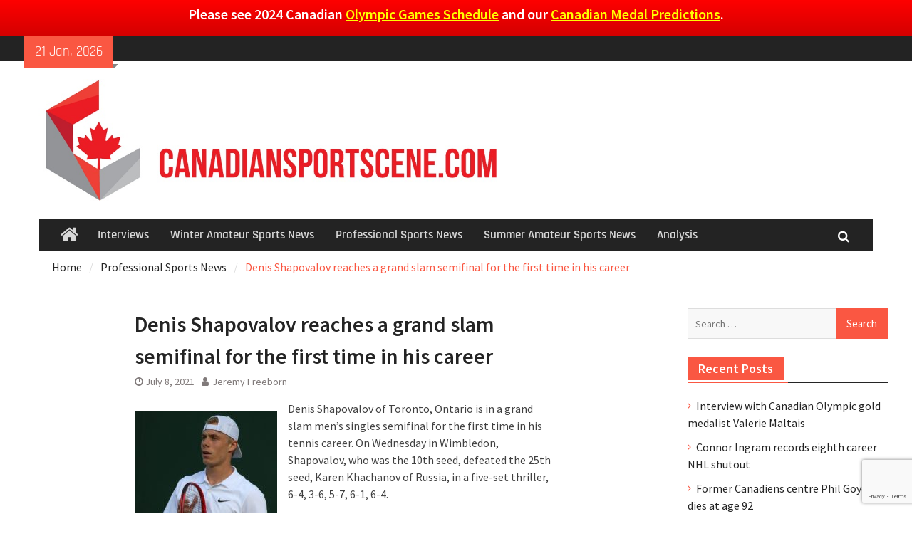

--- FILE ---
content_type: text/html; charset=UTF-8
request_url: https://canadiansportscene.com/denis-shapovalov-reaches-a-grand-slam-semifinal-for-the-first-time-in-his-career/
body_size: 13557
content:
<!DOCTYPE html> <html lang="en-US"><head>
		    <meta charset="UTF-8">
	    <meta name="viewport" content="width=device-width, initial-scale=1">
	    <link rel="profile" href="https://gmpg.org/xfn/11">
	    <link rel="pingback" href="https://canadiansportscene.com/xmlrpc.php">
	    
<meta name='robots' content='index, follow, max-image-preview:large, max-snippet:-1, max-video-preview:-1' />

	<!-- This site is optimized with the Yoast SEO plugin v26.7 - https://yoast.com/wordpress/plugins/seo/ -->
	<title>Denis Shapovalov reaches a grand slam semifinal for the first time in his career - Canadian Sport Scene</title>
	<link rel="canonical" href="https://canadiansportscene.com/denis-shapovalov-reaches-a-grand-slam-semifinal-for-the-first-time-in-his-career/" />
	<meta property="og:locale" content="en_US" />
	<meta property="og:type" content="article" />
	<meta property="og:title" content="Denis Shapovalov reaches a grand slam semifinal for the first time in his career - Canadian Sport Scene" />
	<meta property="og:description" content="Denis Shapovalov of Toronto, Ontario is in a grand slam men&#8217;s singles semifinal for the first time in his tennis career. On Wednesday in Wimbledon, Shapovalov, who was the 10th seed, defeated the 25th seed, Karen Khachanov of Russia, in a five-set thriller, 6-4, 3-6, 5-7, 6-1, 6-4. A major reason for Shapovalov&#8217;s success on [&hellip;]" />
	<meta property="og:url" content="https://canadiansportscene.com/denis-shapovalov-reaches-a-grand-slam-semifinal-for-the-first-time-in-his-career/" />
	<meta property="og:site_name" content="Canadian Sport Scene" />
	<meta property="article:published_time" content="2021-07-08T22:38:53+00:00" />
	<meta property="article:modified_time" content="2021-07-09T12:36:58+00:00" />
	<meta property="og:image" content="https://canadiansportscene.com/wp-content/uploads/2020/01/Denis-Shapovalov.jpg" />
	<meta property="og:image:width" content="800" />
	<meta property="og:image:height" content="1199" />
	<meta property="og:image:type" content="image/jpeg" />
	<meta name="author" content="Jeremy Freeborn" />
	<meta name="twitter:card" content="summary_large_image" />
	<meta name="twitter:label1" content="Written by" />
	<meta name="twitter:data1" content="Jeremy Freeborn" />
	<meta name="twitter:label2" content="Est. reading time" />
	<meta name="twitter:data2" content="2 minutes" />
	<script type="application/ld+json" class="yoast-schema-graph">{"@context":"https://schema.org","@graph":[{"@type":"Article","@id":"https://canadiansportscene.com/denis-shapovalov-reaches-a-grand-slam-semifinal-for-the-first-time-in-his-career/#article","isPartOf":{"@id":"https://canadiansportscene.com/denis-shapovalov-reaches-a-grand-slam-semifinal-for-the-first-time-in-his-career/"},"author":{"name":"Jeremy Freeborn","@id":"https://canadiansportscene.com/#/schema/person/f441ade6e4fbfee41bfc0128e9143287"},"headline":"Denis Shapovalov reaches a grand slam semifinal for the first time in his career","datePublished":"2021-07-08T22:38:53+00:00","dateModified":"2021-07-09T12:36:58+00:00","mainEntityOfPage":{"@id":"https://canadiansportscene.com/denis-shapovalov-reaches-a-grand-slam-semifinal-for-the-first-time-in-his-career/"},"wordCount":254,"commentCount":0,"image":{"@id":"https://canadiansportscene.com/denis-shapovalov-reaches-a-grand-slam-semifinal-for-the-first-time-in-his-career/#primaryimage"},"thumbnailUrl":"https://canadiansportscene.com/wp-content/uploads/2020/01/Denis-Shapovalov.jpg","keywords":["tennis"],"articleSection":["Professional Sports News"],"inLanguage":"en-US","potentialAction":[{"@type":"CommentAction","name":"Comment","target":["https://canadiansportscene.com/denis-shapovalov-reaches-a-grand-slam-semifinal-for-the-first-time-in-his-career/#respond"]}]},{"@type":"WebPage","@id":"https://canadiansportscene.com/denis-shapovalov-reaches-a-grand-slam-semifinal-for-the-first-time-in-his-career/","url":"https://canadiansportscene.com/denis-shapovalov-reaches-a-grand-slam-semifinal-for-the-first-time-in-his-career/","name":"Denis Shapovalov reaches a grand slam semifinal for the first time in his career - Canadian Sport Scene","isPartOf":{"@id":"https://canadiansportscene.com/#website"},"primaryImageOfPage":{"@id":"https://canadiansportscene.com/denis-shapovalov-reaches-a-grand-slam-semifinal-for-the-first-time-in-his-career/#primaryimage"},"image":{"@id":"https://canadiansportscene.com/denis-shapovalov-reaches-a-grand-slam-semifinal-for-the-first-time-in-his-career/#primaryimage"},"thumbnailUrl":"https://canadiansportscene.com/wp-content/uploads/2020/01/Denis-Shapovalov.jpg","datePublished":"2021-07-08T22:38:53+00:00","dateModified":"2021-07-09T12:36:58+00:00","author":{"@id":"https://canadiansportscene.com/#/schema/person/f441ade6e4fbfee41bfc0128e9143287"},"breadcrumb":{"@id":"https://canadiansportscene.com/denis-shapovalov-reaches-a-grand-slam-semifinal-for-the-first-time-in-his-career/#breadcrumb"},"inLanguage":"en-US","potentialAction":[{"@type":"ReadAction","target":["https://canadiansportscene.com/denis-shapovalov-reaches-a-grand-slam-semifinal-for-the-first-time-in-his-career/"]}]},{"@type":"ImageObject","inLanguage":"en-US","@id":"https://canadiansportscene.com/denis-shapovalov-reaches-a-grand-slam-semifinal-for-the-first-time-in-his-career/#primaryimage","url":"https://canadiansportscene.com/wp-content/uploads/2020/01/Denis-Shapovalov.jpg","contentUrl":"https://canadiansportscene.com/wp-content/uploads/2020/01/Denis-Shapovalov.jpg","width":800,"height":1199,"caption":"Denis Shapovalov (Si Robi, Wikimedia Commons)"},{"@type":"BreadcrumbList","@id":"https://canadiansportscene.com/denis-shapovalov-reaches-a-grand-slam-semifinal-for-the-first-time-in-his-career/#breadcrumb","itemListElement":[{"@type":"ListItem","position":1,"name":"Home","item":"https://canadiansportscene.com/"},{"@type":"ListItem","position":2,"name":"Denis Shapovalov reaches a grand slam semifinal for the first time in his career"}]},{"@type":"WebSite","@id":"https://canadiansportscene.com/#website","url":"https://canadiansportscene.com/","name":"Canadian Sport Scene","description":"","potentialAction":[{"@type":"SearchAction","target":{"@type":"EntryPoint","urlTemplate":"https://canadiansportscene.com/?s={search_term_string}"},"query-input":{"@type":"PropertyValueSpecification","valueRequired":true,"valueName":"search_term_string"}}],"inLanguage":"en-US"},{"@type":"Person","@id":"https://canadiansportscene.com/#/schema/person/f441ade6e4fbfee41bfc0128e9143287","name":"Jeremy Freeborn","image":{"@type":"ImageObject","inLanguage":"en-US","@id":"https://canadiansportscene.com/#/schema/person/image/","url":"https://secure.gravatar.com/avatar/7297e117f59639b6164f689f1c822e9d2bfce32e685876769dba58e8ca872c70?s=96&d=mm&r=g","contentUrl":"https://secure.gravatar.com/avatar/7297e117f59639b6164f689f1c822e9d2bfce32e685876769dba58e8ca872c70?s=96&d=mm&r=g","caption":"Jeremy Freeborn"},"url":"https://canadiansportscene.com/author/jeremy/"}]}</script>
	<!-- / Yoast SEO plugin. -->


<link rel='dns-prefetch' href='//secure.gravatar.com' />
<link rel='dns-prefetch' href='//www.googletagmanager.com' />
<link rel='dns-prefetch' href='//stats.wp.com' />
<link rel="alternate" type="application/rss+xml" title="Canadian Sport Scene &raquo; Feed" href="https://canadiansportscene.com/feed/" />
<link rel="alternate" type="application/rss+xml" title="Canadian Sport Scene &raquo; Comments Feed" href="https://canadiansportscene.com/comments/feed/" />
<link rel="alternate" type="application/rss+xml" title="Canadian Sport Scene &raquo; Denis Shapovalov reaches a grand slam semifinal for the first time in his career Comments Feed" href="https://canadiansportscene.com/denis-shapovalov-reaches-a-grand-slam-semifinal-for-the-first-time-in-his-career/feed/" />
<link rel="alternate" title="oEmbed (JSON)" type="application/json+oembed" href="https://canadiansportscene.com/wp-json/oembed/1.0/embed?url=https%3A%2F%2Fcanadiansportscene.com%2Fdenis-shapovalov-reaches-a-grand-slam-semifinal-for-the-first-time-in-his-career%2F" />
<link rel="alternate" title="oEmbed (XML)" type="text/xml+oembed" href="https://canadiansportscene.com/wp-json/oembed/1.0/embed?url=https%3A%2F%2Fcanadiansportscene.com%2Fdenis-shapovalov-reaches-a-grand-slam-semifinal-for-the-first-time-in-his-career%2F&#038;format=xml" />
<style id='wp-img-auto-sizes-contain-inline-css' type='text/css'>
img:is([sizes=auto i],[sizes^="auto," i]){contain-intrinsic-size:3000px 1500px}
/*# sourceURL=wp-img-auto-sizes-contain-inline-css */
</style>
<style id='wp-emoji-styles-inline-css' type='text/css'>

	img.wp-smiley, img.emoji {
		display: inline !important;
		border: none !important;
		box-shadow: none !important;
		height: 1em !important;
		width: 1em !important;
		margin: 0 0.07em !important;
		vertical-align: -0.1em !important;
		background: none !important;
		padding: 0 !important;
	}
/*# sourceURL=wp-emoji-styles-inline-css */
</style>
<style id='wp-block-library-inline-css' type='text/css'>
:root{--wp-block-synced-color:#7a00df;--wp-block-synced-color--rgb:122,0,223;--wp-bound-block-color:var(--wp-block-synced-color);--wp-editor-canvas-background:#ddd;--wp-admin-theme-color:#007cba;--wp-admin-theme-color--rgb:0,124,186;--wp-admin-theme-color-darker-10:#006ba1;--wp-admin-theme-color-darker-10--rgb:0,107,160.5;--wp-admin-theme-color-darker-20:#005a87;--wp-admin-theme-color-darker-20--rgb:0,90,135;--wp-admin-border-width-focus:2px}@media (min-resolution:192dpi){:root{--wp-admin-border-width-focus:1.5px}}.wp-element-button{cursor:pointer}:root .has-very-light-gray-background-color{background-color:#eee}:root .has-very-dark-gray-background-color{background-color:#313131}:root .has-very-light-gray-color{color:#eee}:root .has-very-dark-gray-color{color:#313131}:root .has-vivid-green-cyan-to-vivid-cyan-blue-gradient-background{background:linear-gradient(135deg,#00d084,#0693e3)}:root .has-purple-crush-gradient-background{background:linear-gradient(135deg,#34e2e4,#4721fb 50%,#ab1dfe)}:root .has-hazy-dawn-gradient-background{background:linear-gradient(135deg,#faaca8,#dad0ec)}:root .has-subdued-olive-gradient-background{background:linear-gradient(135deg,#fafae1,#67a671)}:root .has-atomic-cream-gradient-background{background:linear-gradient(135deg,#fdd79a,#004a59)}:root .has-nightshade-gradient-background{background:linear-gradient(135deg,#330968,#31cdcf)}:root .has-midnight-gradient-background{background:linear-gradient(135deg,#020381,#2874fc)}:root{--wp--preset--font-size--normal:16px;--wp--preset--font-size--huge:42px}.has-regular-font-size{font-size:1em}.has-larger-font-size{font-size:2.625em}.has-normal-font-size{font-size:var(--wp--preset--font-size--normal)}.has-huge-font-size{font-size:var(--wp--preset--font-size--huge)}.has-text-align-center{text-align:center}.has-text-align-left{text-align:left}.has-text-align-right{text-align:right}.has-fit-text{white-space:nowrap!important}#end-resizable-editor-section{display:none}.aligncenter{clear:both}.items-justified-left{justify-content:flex-start}.items-justified-center{justify-content:center}.items-justified-right{justify-content:flex-end}.items-justified-space-between{justify-content:space-between}.screen-reader-text{border:0;clip-path:inset(50%);height:1px;margin:-1px;overflow:hidden;padding:0;position:absolute;width:1px;word-wrap:normal!important}.screen-reader-text:focus{background-color:#ddd;clip-path:none;color:#444;display:block;font-size:1em;height:auto;left:5px;line-height:normal;padding:15px 23px 14px;text-decoration:none;top:5px;width:auto;z-index:100000}html :where(.has-border-color){border-style:solid}html :where([style*=border-top-color]){border-top-style:solid}html :where([style*=border-right-color]){border-right-style:solid}html :where([style*=border-bottom-color]){border-bottom-style:solid}html :where([style*=border-left-color]){border-left-style:solid}html :where([style*=border-width]){border-style:solid}html :where([style*=border-top-width]){border-top-style:solid}html :where([style*=border-right-width]){border-right-style:solid}html :where([style*=border-bottom-width]){border-bottom-style:solid}html :where([style*=border-left-width]){border-left-style:solid}html :where(img[class*=wp-image-]){height:auto;max-width:100%}:where(figure){margin:0 0 1em}html :where(.is-position-sticky){--wp-admin--admin-bar--position-offset:var(--wp-admin--admin-bar--height,0px)}@media screen and (max-width:600px){html :where(.is-position-sticky){--wp-admin--admin-bar--position-offset:0px}}

/*# sourceURL=wp-block-library-inline-css */
</style><style id='global-styles-inline-css' type='text/css'>
:root{--wp--preset--aspect-ratio--square: 1;--wp--preset--aspect-ratio--4-3: 4/3;--wp--preset--aspect-ratio--3-4: 3/4;--wp--preset--aspect-ratio--3-2: 3/2;--wp--preset--aspect-ratio--2-3: 2/3;--wp--preset--aspect-ratio--16-9: 16/9;--wp--preset--aspect-ratio--9-16: 9/16;--wp--preset--color--black: #111111;--wp--preset--color--cyan-bluish-gray: #abb8c3;--wp--preset--color--white: #ffffff;--wp--preset--color--pale-pink: #f78da7;--wp--preset--color--vivid-red: #cf2e2e;--wp--preset--color--luminous-vivid-orange: #ff6900;--wp--preset--color--luminous-vivid-amber: #fcb900;--wp--preset--color--light-green-cyan: #7bdcb5;--wp--preset--color--vivid-green-cyan: #00d084;--wp--preset--color--pale-cyan-blue: #8ed1fc;--wp--preset--color--vivid-cyan-blue: #0693e3;--wp--preset--color--vivid-purple: #9b51e0;--wp--preset--color--gray: #f4f4f4;--wp--preset--color--blue: #1b8be0;--wp--preset--color--orange: #fa5742;--wp--preset--gradient--vivid-cyan-blue-to-vivid-purple: linear-gradient(135deg,rgb(6,147,227) 0%,rgb(155,81,224) 100%);--wp--preset--gradient--light-green-cyan-to-vivid-green-cyan: linear-gradient(135deg,rgb(122,220,180) 0%,rgb(0,208,130) 100%);--wp--preset--gradient--luminous-vivid-amber-to-luminous-vivid-orange: linear-gradient(135deg,rgb(252,185,0) 0%,rgb(255,105,0) 100%);--wp--preset--gradient--luminous-vivid-orange-to-vivid-red: linear-gradient(135deg,rgb(255,105,0) 0%,rgb(207,46,46) 100%);--wp--preset--gradient--very-light-gray-to-cyan-bluish-gray: linear-gradient(135deg,rgb(238,238,238) 0%,rgb(169,184,195) 100%);--wp--preset--gradient--cool-to-warm-spectrum: linear-gradient(135deg,rgb(74,234,220) 0%,rgb(151,120,209) 20%,rgb(207,42,186) 40%,rgb(238,44,130) 60%,rgb(251,105,98) 80%,rgb(254,248,76) 100%);--wp--preset--gradient--blush-light-purple: linear-gradient(135deg,rgb(255,206,236) 0%,rgb(152,150,240) 100%);--wp--preset--gradient--blush-bordeaux: linear-gradient(135deg,rgb(254,205,165) 0%,rgb(254,45,45) 50%,rgb(107,0,62) 100%);--wp--preset--gradient--luminous-dusk: linear-gradient(135deg,rgb(255,203,112) 0%,rgb(199,81,192) 50%,rgb(65,88,208) 100%);--wp--preset--gradient--pale-ocean: linear-gradient(135deg,rgb(255,245,203) 0%,rgb(182,227,212) 50%,rgb(51,167,181) 100%);--wp--preset--gradient--electric-grass: linear-gradient(135deg,rgb(202,248,128) 0%,rgb(113,206,126) 100%);--wp--preset--gradient--midnight: linear-gradient(135deg,rgb(2,3,129) 0%,rgb(40,116,252) 100%);--wp--preset--font-size--small: 14px;--wp--preset--font-size--medium: 20px;--wp--preset--font-size--large: 42px;--wp--preset--font-size--x-large: 42px;--wp--preset--font-size--normal: 18px;--wp--preset--font-size--huge: 54px;--wp--preset--spacing--20: 0.44rem;--wp--preset--spacing--30: 0.67rem;--wp--preset--spacing--40: 1rem;--wp--preset--spacing--50: 1.5rem;--wp--preset--spacing--60: 2.25rem;--wp--preset--spacing--70: 3.38rem;--wp--preset--spacing--80: 5.06rem;--wp--preset--shadow--natural: 6px 6px 9px rgba(0, 0, 0, 0.2);--wp--preset--shadow--deep: 12px 12px 50px rgba(0, 0, 0, 0.4);--wp--preset--shadow--sharp: 6px 6px 0px rgba(0, 0, 0, 0.2);--wp--preset--shadow--outlined: 6px 6px 0px -3px rgb(255, 255, 255), 6px 6px rgb(0, 0, 0);--wp--preset--shadow--crisp: 6px 6px 0px rgb(0, 0, 0);}:where(.is-layout-flex){gap: 0.5em;}:where(.is-layout-grid){gap: 0.5em;}body .is-layout-flex{display: flex;}.is-layout-flex{flex-wrap: wrap;align-items: center;}.is-layout-flex > :is(*, div){margin: 0;}body .is-layout-grid{display: grid;}.is-layout-grid > :is(*, div){margin: 0;}:where(.wp-block-columns.is-layout-flex){gap: 2em;}:where(.wp-block-columns.is-layout-grid){gap: 2em;}:where(.wp-block-post-template.is-layout-flex){gap: 1.25em;}:where(.wp-block-post-template.is-layout-grid){gap: 1.25em;}.has-black-color{color: var(--wp--preset--color--black) !important;}.has-cyan-bluish-gray-color{color: var(--wp--preset--color--cyan-bluish-gray) !important;}.has-white-color{color: var(--wp--preset--color--white) !important;}.has-pale-pink-color{color: var(--wp--preset--color--pale-pink) !important;}.has-vivid-red-color{color: var(--wp--preset--color--vivid-red) !important;}.has-luminous-vivid-orange-color{color: var(--wp--preset--color--luminous-vivid-orange) !important;}.has-luminous-vivid-amber-color{color: var(--wp--preset--color--luminous-vivid-amber) !important;}.has-light-green-cyan-color{color: var(--wp--preset--color--light-green-cyan) !important;}.has-vivid-green-cyan-color{color: var(--wp--preset--color--vivid-green-cyan) !important;}.has-pale-cyan-blue-color{color: var(--wp--preset--color--pale-cyan-blue) !important;}.has-vivid-cyan-blue-color{color: var(--wp--preset--color--vivid-cyan-blue) !important;}.has-vivid-purple-color{color: var(--wp--preset--color--vivid-purple) !important;}.has-black-background-color{background-color: var(--wp--preset--color--black) !important;}.has-cyan-bluish-gray-background-color{background-color: var(--wp--preset--color--cyan-bluish-gray) !important;}.has-white-background-color{background-color: var(--wp--preset--color--white) !important;}.has-pale-pink-background-color{background-color: var(--wp--preset--color--pale-pink) !important;}.has-vivid-red-background-color{background-color: var(--wp--preset--color--vivid-red) !important;}.has-luminous-vivid-orange-background-color{background-color: var(--wp--preset--color--luminous-vivid-orange) !important;}.has-luminous-vivid-amber-background-color{background-color: var(--wp--preset--color--luminous-vivid-amber) !important;}.has-light-green-cyan-background-color{background-color: var(--wp--preset--color--light-green-cyan) !important;}.has-vivid-green-cyan-background-color{background-color: var(--wp--preset--color--vivid-green-cyan) !important;}.has-pale-cyan-blue-background-color{background-color: var(--wp--preset--color--pale-cyan-blue) !important;}.has-vivid-cyan-blue-background-color{background-color: var(--wp--preset--color--vivid-cyan-blue) !important;}.has-vivid-purple-background-color{background-color: var(--wp--preset--color--vivid-purple) !important;}.has-black-border-color{border-color: var(--wp--preset--color--black) !important;}.has-cyan-bluish-gray-border-color{border-color: var(--wp--preset--color--cyan-bluish-gray) !important;}.has-white-border-color{border-color: var(--wp--preset--color--white) !important;}.has-pale-pink-border-color{border-color: var(--wp--preset--color--pale-pink) !important;}.has-vivid-red-border-color{border-color: var(--wp--preset--color--vivid-red) !important;}.has-luminous-vivid-orange-border-color{border-color: var(--wp--preset--color--luminous-vivid-orange) !important;}.has-luminous-vivid-amber-border-color{border-color: var(--wp--preset--color--luminous-vivid-amber) !important;}.has-light-green-cyan-border-color{border-color: var(--wp--preset--color--light-green-cyan) !important;}.has-vivid-green-cyan-border-color{border-color: var(--wp--preset--color--vivid-green-cyan) !important;}.has-pale-cyan-blue-border-color{border-color: var(--wp--preset--color--pale-cyan-blue) !important;}.has-vivid-cyan-blue-border-color{border-color: var(--wp--preset--color--vivid-cyan-blue) !important;}.has-vivid-purple-border-color{border-color: var(--wp--preset--color--vivid-purple) !important;}.has-vivid-cyan-blue-to-vivid-purple-gradient-background{background: var(--wp--preset--gradient--vivid-cyan-blue-to-vivid-purple) !important;}.has-light-green-cyan-to-vivid-green-cyan-gradient-background{background: var(--wp--preset--gradient--light-green-cyan-to-vivid-green-cyan) !important;}.has-luminous-vivid-amber-to-luminous-vivid-orange-gradient-background{background: var(--wp--preset--gradient--luminous-vivid-amber-to-luminous-vivid-orange) !important;}.has-luminous-vivid-orange-to-vivid-red-gradient-background{background: var(--wp--preset--gradient--luminous-vivid-orange-to-vivid-red) !important;}.has-very-light-gray-to-cyan-bluish-gray-gradient-background{background: var(--wp--preset--gradient--very-light-gray-to-cyan-bluish-gray) !important;}.has-cool-to-warm-spectrum-gradient-background{background: var(--wp--preset--gradient--cool-to-warm-spectrum) !important;}.has-blush-light-purple-gradient-background{background: var(--wp--preset--gradient--blush-light-purple) !important;}.has-blush-bordeaux-gradient-background{background: var(--wp--preset--gradient--blush-bordeaux) !important;}.has-luminous-dusk-gradient-background{background: var(--wp--preset--gradient--luminous-dusk) !important;}.has-pale-ocean-gradient-background{background: var(--wp--preset--gradient--pale-ocean) !important;}.has-electric-grass-gradient-background{background: var(--wp--preset--gradient--electric-grass) !important;}.has-midnight-gradient-background{background: var(--wp--preset--gradient--midnight) !important;}.has-small-font-size{font-size: var(--wp--preset--font-size--small) !important;}.has-medium-font-size{font-size: var(--wp--preset--font-size--medium) !important;}.has-large-font-size{font-size: var(--wp--preset--font-size--large) !important;}.has-x-large-font-size{font-size: var(--wp--preset--font-size--x-large) !important;}
/*# sourceURL=global-styles-inline-css */
</style>

<style id='classic-theme-styles-inline-css' type='text/css'>
/*! This file is auto-generated */
.wp-block-button__link{color:#fff;background-color:#32373c;border-radius:9999px;box-shadow:none;text-decoration:none;padding:calc(.667em + 2px) calc(1.333em + 2px);font-size:1.125em}.wp-block-file__button{background:#32373c;color:#fff;text-decoration:none}
/*# sourceURL=/wp-includes/css/classic-themes.min.css */
</style>
<link rel='stylesheet' id='contact-form-7-css' href='https://canadiansportscene.com/wp-content/plugins/contact-form-7/includes/css/styles.css?ver=6.1.4' type='text/css' media='all' />
<link rel='stylesheet' id='wpfront-notification-bar-css' href='https://canadiansportscene.com/wp-content/plugins/wpfront-notification-bar/css/wpfront-notification-bar.min.css?ver=3.5.1.05102' type='text/css' media='all' />
<link rel='stylesheet' id='font-awesome-css' href='https://canadiansportscene.com/wp-content/themes/magazine-plus-pro/third-party/font-awesome/css/font-awesome.min.css?ver=4.7.0' type='text/css' media='all' />
<link rel='stylesheet' id='magazine-plus-google-fonts-css' href='https://canadiansportscene.com/wp-content/fonts/82b9988d9c8101f393c1d823aabc61b2.css' type='text/css' media='all' />
<link rel='stylesheet' id='jquery-slick-css' href='https://canadiansportscene.com/wp-content/themes/magazine-plus-pro/third-party/slick/slick.min.css?ver=1.6.0' type='text/css' media='all' />
<link rel='stylesheet' id='magazine-plus-style-css' href='https://canadiansportscene.com/wp-content/themes/magazine-plus-pro/style.css?ver=3.0.2' type='text/css' media='all' />
<link rel='stylesheet' id='magazine-plus-block-style-css' href='https://canadiansportscene.com/wp-content/themes/magazine-plus-pro/css/blocks.css?ver=20240321-152202' type='text/css' media='all' />
<script type="text/javascript" src="https://canadiansportscene.com/wp-includes/js/jquery/jquery.min.js?ver=3.7.1" id="jquery-core-js"></script>
<script type="text/javascript" src="https://canadiansportscene.com/wp-includes/js/jquery/jquery-migrate.min.js?ver=3.4.1" id="jquery-migrate-js"></script>
<script type="text/javascript" src="https://canadiansportscene.com/wp-content/plugins/wpfront-notification-bar/js/wpfront-notification-bar.min.js?ver=3.5.1.05102" id="wpfront-notification-bar-js"></script>

<!-- Google tag (gtag.js) snippet added by Site Kit -->
<!-- Google Analytics snippet added by Site Kit -->
<script type="text/javascript" src="https://www.googletagmanager.com/gtag/js?id=GT-5TCHW4J" id="google_gtagjs-js" async></script>
<script type="text/javascript" id="google_gtagjs-js-after">
/* <![CDATA[ */
window.dataLayer = window.dataLayer || [];function gtag(){dataLayer.push(arguments);}
gtag("set","linker",{"domains":["canadiansportscene.com"]});
gtag("js", new Date());
gtag("set", "developer_id.dZTNiMT", true);
gtag("config", "GT-5TCHW4J");
//# sourceURL=google_gtagjs-js-after
/* ]]> */
</script>
<link rel="https://api.w.org/" href="https://canadiansportscene.com/wp-json/" /><link rel="alternate" title="JSON" type="application/json" href="https://canadiansportscene.com/wp-json/wp/v2/posts/9150" /><link rel="EditURI" type="application/rsd+xml" title="RSD" href="https://canadiansportscene.com/xmlrpc.php?rsd" />
<meta name="generator" content="WordPress 6.9" />
<link rel='shortlink' href='https://wp.me/p9B8gM-2nA' />
<meta name="generator" content="Site Kit by Google 1.170.0" />	<style>img#wpstats{display:none}</style>
		<link rel="icon" href="https://canadiansportscene.com/wp-content/uploads/2023/11/cropped-canadian-sport-scene-favicon-32x32.png" sizes="32x32" />
<link rel="icon" href="https://canadiansportscene.com/wp-content/uploads/2023/11/cropped-canadian-sport-scene-favicon-192x192.png" sizes="192x192" />
<link rel="apple-touch-icon" href="https://canadiansportscene.com/wp-content/uploads/2023/11/cropped-canadian-sport-scene-favicon-180x180.png" />
<meta name="msapplication-TileImage" content="https://canadiansportscene.com/wp-content/uploads/2023/11/cropped-canadian-sport-scene-favicon-270x270.png" />
		<style type="text/css" id="wp-custom-css">
			#header-widget {
    float: left !important;
}

.canadian-sport-scene-form_wrapper .gform_button.button {
	background-color:#fa5742!important;
	border-radius:0!important;
	font-size:17px!important;
}

.canadian-sport-scene-form_wrapper .gform_button.button:hover {
	background-color:#fa5742!important;
}

.footer-social-container {
	display:flex;
	width:100%;
	align-items:center;
	justify-content:center
	
}

.footer-social {
  width:30px;
	height:30px;
	margin:0 10px;
}

.footer-social a {
	width:100%;
	height:100%;
	display:flex;
}

.footer-social a img {
	width:100%;
	height:100%;
	object-fit:cover;
}


.single-post nav.navigation.post-navigation {
	display:none;
}

.comment-policy-refresh--v2 {
	flex-direction:column!important;
	align-items:start!important;
	padding:20px 0!important;
	background-color:none!important;
	
}

.comment-policy-refresh--v2 .comment-policy-refresh__button {
	margin-left:0!important;
}

.comment-policy-refresh__button {
	width:unset!important;
	padding:8px 20px!important;
	font-size:14px!important;
}

.comment-policy-refresh--v2 .comment-policy-refresh__heading {
	font-size:16px!important;
}

.site-footer .colophon-inner {
	display:flex;
	flex-direction:column-reverse
	
}

@media (min-width:768px) {
	#colophon.site-footer .menu {
		font-size:24px
	}
	
	#colophon.site-footer .menu li {
		border-right:2px solid #fff;
		line-height:1;
	}
	#colophon.site-footer .menu li:last-of-type {
		border:none;
	}
	#colophon.site-footer .menu li a {
		padding-top:0;
		padding:0 20px;
	}
	#footer-navigation {
		margin:10px 0 14px 0
	}
}		</style>
		</head>

<body data-rsssl=1 class="wp-singular post-template-default single single-post postid-9150 single-format-standard wp-embed-responsive wp-theme-magazine-plus-pro group-blog site-design-magazine-plus site-layout-fluid global-layout-three-columns three-columns-enabled">

	                <style type="text/css">
                #wpfront-notification-bar, #wpfront-notification-bar-editor            {
            background: #FE0101;
            background: -moz-linear-gradient(top, #FE0101 0%, #D00000 100%);
            background: -webkit-gradient(linear, left top, left bottom, color-stop(0%,#FE0101), color-stop(100%,#D00000));
            background: -webkit-linear-gradient(top, #FE0101 0%,#D00000 100%);
            background: -o-linear-gradient(top, #FE0101 0%,#D00000 100%);
            background: -ms-linear-gradient(top, #FE0101 0%,#D00000 100%);
            background: linear-gradient(to bottom, #FE0101 0%, #D00000 100%);
            filter: progid:DXImageTransform.Microsoft.gradient( startColorstr='#FE0101', endColorstr='#D00000',GradientType=0 );
            background-repeat: no-repeat;
                        }
            #wpfront-notification-bar div.wpfront-message, #wpfront-notification-bar-editor.wpfront-message            {
            color: #ffffff;
                        }
            #wpfront-notification-bar a.wpfront-button, #wpfront-notification-bar-editor a.wpfront-button            {
            background: #FFFF00;
            background: -moz-linear-gradient(top, #FFFF00 0%, #FFFF00 100%);
            background: -webkit-gradient(linear, left top, left bottom, color-stop(0%,#FFFF00), color-stop(100%,#FFFF00));
            background: -webkit-linear-gradient(top, #FFFF00 0%,#FFFF00 100%);
            background: -o-linear-gradient(top, #FFFF00 0%,#FFFF00 100%);
            background: -ms-linear-gradient(top, #FFFF00 0%,#FFFF00 100%);
            background: linear-gradient(to bottom, #FFFF00 0%, #FFFF00 100%);
            filter: progid:DXImageTransform.Microsoft.gradient( startColorstr='#FFFF00', endColorstr='#FFFF00',GradientType=0 );

            background-repeat: no-repeat;
            color: #010101;
            }
            #wpfront-notification-bar-open-button            {
            background-color: #000000;
            right: 10px;
                        }
            #wpfront-notification-bar-open-button.top                {
                background-image: url(https://canadiansportscene.com/wp-content/plugins/wpfront-notification-bar/images/arrow_down.png);
                }

                #wpfront-notification-bar-open-button.bottom                {
                background-image: url(https://canadiansportscene.com/wp-content/plugins/wpfront-notification-bar/images/arrow_up.png);
                }
                #wpfront-notification-bar-table, .wpfront-notification-bar tbody, .wpfront-notification-bar tr            {
                        }
            #wpfront-notification-bar div.wpfront-close            {
            border: 1px solid #555555;
            background-color: #555555;
            color: #000000;
            }
            #wpfront-notification-bar div.wpfront-close:hover            {
            border: 1px solid #aaaaaa;
            background-color: #aaaaaa;
            }
             #wpfront-notification-bar-spacer { display:block; }                </style>
                            <div id="wpfront-notification-bar-spacer" class="wpfront-notification-bar-spacer  wpfront-fixed-position  ">
                <div id="wpfront-notification-bar-open-button" aria-label="reopen" role="button" class="wpfront-notification-bar-open-button hidden top wpfront-bottom-shadow"></div>
                <div id="wpfront-notification-bar" class="wpfront-notification-bar wpfront-fixed wpfront-fixed-position load top ">
                                         
                            <table id="wpfront-notification-bar-table" border="0" cellspacing="0" cellpadding="0" role="presentation">                        
                                <tr>
                                    <td>
                                     
                                    <div class="wpfront-message wpfront-div">
                                        <h3><span style="color: #000000"><span style="color: #ffffff">Please see 2024 Canadian</span> <span style="text-decoration: underline"><a href="https://canadiansportscene.com/canadian-olympic-schedule-for-2024-olympic-games/"><span style="color: #ffff00;text-decoration: underline">Olympic Games Schedule</span></a></span> <span style="color: #ffffff">and our</span> <a href="https://canadiansportscene.com/canadian-medal-predictions-2024-olympic-games/"><span style="color: #ffff00"><span style="text-decoration: underline">Canadian Medal Predictions</span></span></a><span style="color: #ffffff">.</span> <br /></span></h3>                                    </div>
                                                                                                       
                                    </td>
                                </tr>              
                            </table>
                            
                                    </div>
            </div>
            
            <script type="text/javascript">
                function __load_wpfront_notification_bar() {
                    if (typeof wpfront_notification_bar === "function") {
                        wpfront_notification_bar({"position":1,"height":50,"fixed_position":true,"animate_delay":0,"close_button":false,"button_action_close_bar":false,"auto_close_after":0,"display_after":0,"is_admin_bar_showing":false,"display_open_button":false,"keep_closed":false,"keep_closed_for":0,"position_offset":0,"display_scroll":false,"display_scroll_offset":100,"keep_closed_cookie":"wpfront-notification-bar-keep-closed","log":false,"id_suffix":"","log_prefix":"[WPFront Notification Bar]","theme_sticky_selector":"","set_max_views":false,"max_views":0,"max_views_for":0,"max_views_cookie":"wpfront-notification-bar-max-views"});
                    } else {
                                    setTimeout(__load_wpfront_notification_bar, 100);
                    }
                }
                __load_wpfront_notification_bar();
            </script>
            
	<div id="page" class="hfeed site"><a class="skip-link screen-reader-text" href="#content">Skip to content</a>
    		<div id="tophead">
			<div class="container">
									<div class="head-date">
						21 Jan, 2026					</div><!-- .head-date -->
				
				
				
				
			</div><!-- .container -->
		</div><!-- #tophead -->
		<header id="masthead" class="site-header" role="banner"><div class="container"><div class="inner-wrapper">				<div class="site-branding">

			
										    </div><!-- .site-branding -->
	    <div id="header-widget">
		    		    	<div id="header-right-widget-area">
			    	<aside id="magazine-plus-image-2" class="widget magazine_plus_widget_image"><a href="https://canadiansportscene.com/"><img src="https://canadiansportscene.com/wp-content/uploads/2017/07/calogo-1.jpg" /></a></aside>		    	</div><!-- #header-right-widget-area -->
		    	    </div><!-- #header-ads -->
	        </div> <!-- .inner-wrapper --></div><!-- .container --></header><!-- #masthead -->	    <div id="main-nav" class="clear-fix">
	    	<div class="main-nav-wrapper">
	    	<div class="container">
		        <nav id="site-navigation" class="main-navigation" role="navigation">
		            <button class="menu-toggle" aria-controls="primary-menu" aria-expanded="false">
		          	<i class="fa fa-bars"></i>
		          	<i class="fa fa-close"></i>
					Menu</button>
					<div class="wrap-menu-content">
						<div class="menu-menu1-container"><ul id="primary-menu" class="menu"><li class="home-menu"><a href="https://canadiansportscene.com/"><span class="screen-reader-text">Home</span></a></li><li id="menu-item-12" class="menu-item menu-item-type-taxonomy menu-item-object-category menu-item-12"><a href="https://canadiansportscene.com/category/interviews/">Interviews</a></li>
<li id="menu-item-1199" class="menu-item menu-item-type-taxonomy menu-item-object-category menu-item-1199"><a href="https://canadiansportscene.com/category/winter-amateur/">Winter Amateur Sports News</a></li>
<li id="menu-item-1200" class="menu-item menu-item-type-taxonomy menu-item-object-category current-post-ancestor current-menu-parent current-post-parent menu-item-1200"><a href="https://canadiansportscene.com/category/professional-sports/">Professional Sports News</a></li>
<li id="menu-item-1201" class="menu-item menu-item-type-taxonomy menu-item-object-category menu-item-1201"><a href="https://canadiansportscene.com/category/amateur-summer/">Summer Amateur Sports News</a></li>
<li id="menu-item-1202" class="menu-item menu-item-type-taxonomy menu-item-object-category menu-item-1202"><a href="https://canadiansportscene.com/category/analysis/">Analysis</a></li>
</ul></div>						<div class="main-navigation-search">
			        		<form role="search" method="get" class="search-form" action="https://canadiansportscene.com/">
				<label>
					<span class="screen-reader-text">Search for:</span>
					<input type="search" class="search-field" placeholder="Search &hellip;" value="" name="s" />
				</label>
				<input type="submit" class="search-submit" value="Search" />
			</form>			        	</div><!-- .search-box-wrap -->
		            </div><!-- .menu-content -->
		        </nav><!-- #site-navigation -->
		        <div class="header-search-box">
		        	<a href="#" class="search-icon"><i class="fa fa-search"></i></a>
		        	<div class="search-box-wrap">
		        		<form role="search" method="get" class="search-form" action="https://canadiansportscene.com/">
				<label>
					<span class="screen-reader-text">Search for:</span>
					<input type="search" class="search-field" placeholder="Search &hellip;" value="" name="s" />
				</label>
				<input type="submit" class="search-submit" value="Search" />
			</form>		        	</div><!-- .search-box-wrap -->
		        </div><!-- .header-search-box -->

	        </div> <!-- .container -->
	        </div> <!-- main-nav-wrapper -->
	    </div> <!-- #main-nav -->
		
	<div id="breadcrumb"><div class="container"><div role="navigation" aria-label="Breadcrumbs" class="breadcrumb-trail breadcrumbs" itemprop="breadcrumb"><ul class="trail-items" itemscope itemtype="http://schema.org/BreadcrumbList"><meta name="numberOfItems" content="2" /><meta name="itemListOrder" content="Ascending" /><li itemprop="itemListElement" itemscope itemtype="http://schema.org/ListItem" class="trail-item trail-begin"><a href="https://canadiansportscene.com/" rel="home" itemprop="item"><span itemprop="name">Home</span></a><meta itemprop="position" content="1" /></li><li itemprop="itemListElement" itemscope itemtype="http://schema.org/ListItem" class="trail-item"><a href="https://canadiansportscene.com/category/professional-sports/" itemprop="item"><span itemprop="name">Professional Sports News</span></a><meta itemprop="position" content="2" /></li><li class="trail-item trail-end">Denis Shapovalov reaches a grand slam semifinal for the first time in his career</li></ul></div></div><!-- .container --></div><!-- #breadcrumb --><div id="content" class="site-content"><div class="container"><div class="inner-wrapper">    
	<div id="primary" class="content-area">
		<main id="main" class="site-main" role="main">

		
			
<article id="post-9150" class="post-9150 post type-post status-publish format-standard has-post-thumbnail hentry category-professional-sports tag-tennis">
	<header class="entry-header">
		<h1 class="entry-title">Denis Shapovalov reaches a grand slam semifinal for the first time in his career</h1>		<div class="entry-meta">
			<span class="posted-on"><a href="https://canadiansportscene.com/denis-shapovalov-reaches-a-grand-slam-semifinal-for-the-first-time-in-his-career/" rel="bookmark"><time class="entry-date published" datetime="2021-07-08T22:38:53+00:00">July 8, 2021</time><time class="updated" datetime="2021-07-09T12:36:58+00:00">July 9, 2021</time></a></span><span class="byline"> <span class="author vcard"><a class="url fn n" href="https://canadiansportscene.com/author/jeremy/">Jeremy Freeborn</a></span></span>		</div><!-- .entry-meta -->
	</header><!-- .entry-header -->

    
	<div class="entry-content-wrapper">
		<div class="entry-content">
			<figure id="attachment_6052" aria-describedby="caption-attachment-6052" style="width: 200px" class="wp-caption alignleft"><img fetchpriority="high" decoding="async" class="size-medium wp-image-6052" src="https://canadiansportscene.com/wp-content/uploads/2020/01/Denis-Shapovalov-200x300.jpg" alt="" width="200" height="300" srcset="https://canadiansportscene.com/wp-content/uploads/2020/01/Denis-Shapovalov-200x300.jpg 200w, https://canadiansportscene.com/wp-content/uploads/2020/01/Denis-Shapovalov-683x1024.jpg 683w, https://canadiansportscene.com/wp-content/uploads/2020/01/Denis-Shapovalov-768x1151.jpg 768w, https://canadiansportscene.com/wp-content/uploads/2020/01/Denis-Shapovalov-167x250.jpg 167w, https://canadiansportscene.com/wp-content/uploads/2020/01/Denis-Shapovalov.jpg 800w" sizes="(max-width: 200px) 100vw, 200px" /><figcaption id="caption-attachment-6052" class="wp-caption-text">Denis Shapovalov (Wikimedia Commons)</figcaption></figure>
<p>Denis Shapovalov of Toronto, Ontario is in a grand slam men&#8217;s singles semifinal for the first time in his tennis career. On Wednesday in Wimbledon, Shapovalov, who was the 10th seed, defeated the 25th seed, Karen Khachanov of Russia, in a five-set thriller, 6-4, 3-6, 5-7, 6-1, 6-4.</p>
<p>A major reason for Shapovalov&#8217;s success on court one in the men&#8217;s quarterfinals, came down to his explosive serve. Shapovalov had 17 aces, while Khachanov only had three. In fact, Khachanov had more double faults (seven), than aces (three).</p>
<p>Shapovalov also was able to return the tennis ball more effectively than Khachanov. Shapovalov won 64 points returning serve, while Khachanov only had 36.</p>
<p>Shapovalov now has a daunting task ahead of him. That is because he is set to face world number one Novak Djokovic of Serbia in the second of two men&#8217;s semifinal games on Friday. The first will have Hubert Hurkacz of Poland against Matteo Berrettini of Italy.</p>
<p>In order for Shapovalov to pull off the upset and surprise the world number one, he will need to limit his unforced errors, play with a positive attitude, and start to agitate Djokovic with a variety of shots. Djokovic is 6-0 against Shapovalov, including a four-set win at the 2019 Australian Open, and a two-set win in the final of the 2019 Paris Indoor, which is part of the ATP Masters 1000 Series.</p>
					</div><!-- .entry-content -->
	</div><!-- .entry-content-wrapper -->

	<footer class="entry-footer">
		<span class="cat-links"><a href="https://canadiansportscene.com/category/professional-sports/" rel="category tag">Professional Sports News</a></span><span class="tags-links"><a href="https://canadiansportscene.com/tag/tennis/" rel="tag">tennis</a></span>	</footer><!-- .entry-footer -->

</article><!-- #post-## -->
<div class="authorbox ">
			<div class="author-avatar">
			<img alt='' src='https://canadiansportscene.com/wp-content/uploads/2018/01/Jeremy_Freeborn-5_2_fit_135_135.png' class='avatar avatar-60 photo' height='60' width='60' />		</div>
		<div class="author-info">
		<h4 class="author-header">
			Written by&nbsp;<a href="https://canadiansportscene.com/author/jeremy/" title="Posts by Jeremy Freeborn" rel="author">Jeremy Freeborn</a>		</h4>
		<div class="author-content"><p></p></div>
				
	</div> <!-- .author-info -->
		</div>

			
	<nav class="navigation post-navigation" aria-label="Posts">
		<h2 class="screen-reader-text">Post navigation</h2>
		<div class="nav-links"><div class="nav-previous"><a href="https://canadiansportscene.com/canadian-womens-soccer-star-diana-matheson-retires-at-age-37/" rel="prev"><span class="meta-nav" aria-hidden="true">Previous</span> <span class="screen-reader-text">Previous post:</span> <span class="post-title">Canadian women&#8217;s soccer star Diana Matheson retires at age 37</span></a></div><div class="nav-next"><a href="https://canadiansportscene.com/eleven-canadian-players-win-the-stanley-cup-with-the-lightning-in-2021/" rel="next"><span class="meta-nav" aria-hidden="true">Next</span> <span class="screen-reader-text">Next post:</span> <span class="post-title">Eleven Canadian players win the Stanley Cup with the Lightning in 2021</span></a></div></div>
	</nav>
			
<div id="disqus_thread"></div>

		
		</main><!-- #main -->
	</div><!-- #primary -->

<div id="sidebar-primary" class="widget-area sidebar" role="complementary">
			<aside id="search-2" class="widget widget_search"><form role="search" method="get" class="search-form" action="https://canadiansportscene.com/">
				<label>
					<span class="screen-reader-text">Search for:</span>
					<input type="search" class="search-field" placeholder="Search &hellip;" value="" name="s" />
				</label>
				<input type="submit" class="search-submit" value="Search" />
			</form></aside>
		<aside id="recent-posts-2" class="widget widget_recent_entries">
		<h2 class="widget-title"><span>Recent Posts</span></h2>
		<ul>
											<li>
					<a href="https://canadiansportscene.com/interview-with-canadian-olympic-gold-medalist-valerie-maltais/">Interview with Canadian Olympic gold medalist Valerie Maltais</a>
									</li>
											<li>
					<a href="https://canadiansportscene.com/connor-ingram-records-eighth-career-nhl-shutout/">Connor Ingram records eighth career NHL shutout</a>
									</li>
											<li>
					<a href="https://canadiansportscene.com/former-canadiens-centre-phil-goyette-dies-at-age-92/">Former Canadiens centre Phil Goyette dies at age 92</a>
									</li>
											<li>
					<a href="https://canadiansportscene.com/interview-with-canadian-olympic-committee-president-tricia-smith/">Interview with Canadian Olympic Committee President Tricia Smith</a>
									</li>
											<li>
					<a href="https://canadiansportscene.com/tristan-jarry-records-24th-nhl-shutout/">Tristan Jarry records 24th NHL shutout</a>
									</li>
					</ul>

		</aside><aside id="custom_html-2" class="widget_text widget widget_custom_html"><h2 class="widget-title"><span>Sponsors:</span></h2><div class="textwidget custom-html-widget"><a href="https://thesportingbase.com/"><img class="aligncenter  wp-image-9096" src="https://canadiansportscene.com/wp-content/uploads/2021/06/sportingbase.jpeg" alt="" width="318" height="100" /></a></div></aside><aside id="block-2" class="widget widget_block"><a href="https://www.mesales.ca/"><img decoding="async" class="aligncenter  wp-image-9096" src="https://canadiansportscene.com/wp-content/uploads/2024/07/mes-logo-opt.png" alt="" width="318" height="auto" /></a></aside><aside id="categories-2" class="widget widget_categories"><h2 class="widget-title"><span>Categories</span></h2>
			<ul>
					<li class="cat-item cat-item-5"><a href="https://canadiansportscene.com/category/analysis/">Analysis</a>
</li>
	<li class="cat-item cat-item-4"><a href="https://canadiansportscene.com/category/interviews/">Interviews</a>
</li>
	<li class="cat-item cat-item-6"><a href="https://canadiansportscene.com/category/professional-sports/">Professional Sports News</a>
</li>
	<li class="cat-item cat-item-3"><a href="https://canadiansportscene.com/category/amateur-summer/">Summer Amateur Sports News</a>
</li>
	<li class="cat-item cat-item-1"><a href="https://canadiansportscene.com/category/uncategorized/">Uncategorized</a>
</li>
	<li class="cat-item cat-item-2"><a href="https://canadiansportscene.com/category/winter-amateur/">Winter Amateur Sports News</a>
</li>
			</ul>

			</aside><aside id="archives-2" class="widget widget_archive"><h2 class="widget-title"><span>Archives</span></h2>		<label class="screen-reader-text" for="archives-dropdown-2">Archives</label>
		<select id="archives-dropdown-2" name="archive-dropdown">
			
			<option value="">Select Month</option>
				<option value='https://canadiansportscene.com/2026/01/'> January 2026 </option>
	<option value='https://canadiansportscene.com/2025/12/'> December 2025 </option>
	<option value='https://canadiansportscene.com/2025/11/'> November 2025 </option>
	<option value='https://canadiansportscene.com/2025/10/'> October 2025 </option>
	<option value='https://canadiansportscene.com/2025/09/'> September 2025 </option>
	<option value='https://canadiansportscene.com/2025/08/'> August 2025 </option>
	<option value='https://canadiansportscene.com/2025/07/'> July 2025 </option>
	<option value='https://canadiansportscene.com/2025/06/'> June 2025 </option>
	<option value='https://canadiansportscene.com/2025/05/'> May 2025 </option>
	<option value='https://canadiansportscene.com/2025/04/'> April 2025 </option>
	<option value='https://canadiansportscene.com/2025/03/'> March 2025 </option>
	<option value='https://canadiansportscene.com/2025/02/'> February 2025 </option>
	<option value='https://canadiansportscene.com/2025/01/'> January 2025 </option>
	<option value='https://canadiansportscene.com/2024/12/'> December 2024 </option>
	<option value='https://canadiansportscene.com/2024/11/'> November 2024 </option>
	<option value='https://canadiansportscene.com/2024/10/'> October 2024 </option>
	<option value='https://canadiansportscene.com/2024/09/'> September 2024 </option>
	<option value='https://canadiansportscene.com/2024/08/'> August 2024 </option>
	<option value='https://canadiansportscene.com/2024/07/'> July 2024 </option>
	<option value='https://canadiansportscene.com/2024/06/'> June 2024 </option>
	<option value='https://canadiansportscene.com/2024/05/'> May 2024 </option>
	<option value='https://canadiansportscene.com/2024/04/'> April 2024 </option>
	<option value='https://canadiansportscene.com/2024/03/'> March 2024 </option>
	<option value='https://canadiansportscene.com/2024/02/'> February 2024 </option>
	<option value='https://canadiansportscene.com/2024/01/'> January 2024 </option>
	<option value='https://canadiansportscene.com/2023/12/'> December 2023 </option>
	<option value='https://canadiansportscene.com/2023/11/'> November 2023 </option>
	<option value='https://canadiansportscene.com/2023/10/'> October 2023 </option>
	<option value='https://canadiansportscene.com/2023/09/'> September 2023 </option>
	<option value='https://canadiansportscene.com/2023/08/'> August 2023 </option>
	<option value='https://canadiansportscene.com/2023/07/'> July 2023 </option>
	<option value='https://canadiansportscene.com/2023/06/'> June 2023 </option>
	<option value='https://canadiansportscene.com/2023/05/'> May 2023 </option>
	<option value='https://canadiansportscene.com/2023/04/'> April 2023 </option>
	<option value='https://canadiansportscene.com/2023/03/'> March 2023 </option>
	<option value='https://canadiansportscene.com/2023/02/'> February 2023 </option>
	<option value='https://canadiansportscene.com/2023/01/'> January 2023 </option>
	<option value='https://canadiansportscene.com/2022/12/'> December 2022 </option>
	<option value='https://canadiansportscene.com/2022/11/'> November 2022 </option>
	<option value='https://canadiansportscene.com/2022/10/'> October 2022 </option>
	<option value='https://canadiansportscene.com/2022/09/'> September 2022 </option>
	<option value='https://canadiansportscene.com/2022/08/'> August 2022 </option>
	<option value='https://canadiansportscene.com/2022/07/'> July 2022 </option>
	<option value='https://canadiansportscene.com/2022/06/'> June 2022 </option>
	<option value='https://canadiansportscene.com/2022/05/'> May 2022 </option>
	<option value='https://canadiansportscene.com/2022/04/'> April 2022 </option>
	<option value='https://canadiansportscene.com/2022/03/'> March 2022 </option>
	<option value='https://canadiansportscene.com/2022/02/'> February 2022 </option>
	<option value='https://canadiansportscene.com/2022/01/'> January 2022 </option>
	<option value='https://canadiansportscene.com/2021/12/'> December 2021 </option>
	<option value='https://canadiansportscene.com/2021/11/'> November 2021 </option>
	<option value='https://canadiansportscene.com/2021/10/'> October 2021 </option>
	<option value='https://canadiansportscene.com/2021/09/'> September 2021 </option>
	<option value='https://canadiansportscene.com/2021/08/'> August 2021 </option>
	<option value='https://canadiansportscene.com/2021/07/'> July 2021 </option>
	<option value='https://canadiansportscene.com/2021/06/'> June 2021 </option>
	<option value='https://canadiansportscene.com/2021/05/'> May 2021 </option>
	<option value='https://canadiansportscene.com/2021/04/'> April 2021 </option>
	<option value='https://canadiansportscene.com/2021/03/'> March 2021 </option>
	<option value='https://canadiansportscene.com/2021/02/'> February 2021 </option>
	<option value='https://canadiansportscene.com/2021/01/'> January 2021 </option>
	<option value='https://canadiansportscene.com/2020/12/'> December 2020 </option>
	<option value='https://canadiansportscene.com/2020/11/'> November 2020 </option>
	<option value='https://canadiansportscene.com/2020/10/'> October 2020 </option>
	<option value='https://canadiansportscene.com/2020/09/'> September 2020 </option>
	<option value='https://canadiansportscene.com/2020/08/'> August 2020 </option>
	<option value='https://canadiansportscene.com/2020/07/'> July 2020 </option>
	<option value='https://canadiansportscene.com/2020/06/'> June 2020 </option>
	<option value='https://canadiansportscene.com/2020/05/'> May 2020 </option>
	<option value='https://canadiansportscene.com/2020/04/'> April 2020 </option>
	<option value='https://canadiansportscene.com/2020/03/'> March 2020 </option>
	<option value='https://canadiansportscene.com/2020/02/'> February 2020 </option>
	<option value='https://canadiansportscene.com/2020/01/'> January 2020 </option>
	<option value='https://canadiansportscene.com/2019/12/'> December 2019 </option>
	<option value='https://canadiansportscene.com/2019/11/'> November 2019 </option>
	<option value='https://canadiansportscene.com/2019/10/'> October 2019 </option>
	<option value='https://canadiansportscene.com/2019/09/'> September 2019 </option>
	<option value='https://canadiansportscene.com/2019/08/'> August 2019 </option>
	<option value='https://canadiansportscene.com/2019/07/'> July 2019 </option>
	<option value='https://canadiansportscene.com/2019/06/'> June 2019 </option>
	<option value='https://canadiansportscene.com/2019/05/'> May 2019 </option>
	<option value='https://canadiansportscene.com/2019/04/'> April 2019 </option>
	<option value='https://canadiansportscene.com/2019/03/'> March 2019 </option>
	<option value='https://canadiansportscene.com/2019/02/'> February 2019 </option>
	<option value='https://canadiansportscene.com/2019/01/'> January 2019 </option>
	<option value='https://canadiansportscene.com/2018/12/'> December 2018 </option>
	<option value='https://canadiansportscene.com/2018/11/'> November 2018 </option>
	<option value='https://canadiansportscene.com/2018/10/'> October 2018 </option>
	<option value='https://canadiansportscene.com/2018/09/'> September 2018 </option>
	<option value='https://canadiansportscene.com/2018/08/'> August 2018 </option>
	<option value='https://canadiansportscene.com/2018/07/'> July 2018 </option>
	<option value='https://canadiansportscene.com/2018/06/'> June 2018 </option>
	<option value='https://canadiansportscene.com/2018/05/'> May 2018 </option>
	<option value='https://canadiansportscene.com/2018/04/'> April 2018 </option>
	<option value='https://canadiansportscene.com/2018/03/'> March 2018 </option>
	<option value='https://canadiansportscene.com/2018/02/'> February 2018 </option>
	<option value='https://canadiansportscene.com/2018/01/'> January 2018 </option>
	<option value='https://canadiansportscene.com/2017/12/'> December 2017 </option>
	<option value='https://canadiansportscene.com/2017/11/'> November 2017 </option>
	<option value='https://canadiansportscene.com/2017/10/'> October 2017 </option>
	<option value='https://canadiansportscene.com/2017/09/'> September 2017 </option>
	<option value='https://canadiansportscene.com/2017/08/'> August 2017 </option>
	<option value='https://canadiansportscene.com/2017/07/'> July 2017 </option>
	<option value='https://canadiansportscene.com/2017/06/'> June 2017 </option>

		</select>

			<script type="text/javascript">
/* <![CDATA[ */

( ( dropdownId ) => {
	const dropdown = document.getElementById( dropdownId );
	function onSelectChange() {
		setTimeout( () => {
			if ( 'escape' === dropdown.dataset.lastkey ) {
				return;
			}
			if ( dropdown.value ) {
				document.location.href = dropdown.value;
			}
		}, 250 );
	}
	function onKeyUp( event ) {
		if ( 'Escape' === event.key ) {
			dropdown.dataset.lastkey = 'escape';
		} else {
			delete dropdown.dataset.lastkey;
		}
	}
	function onClick() {
		delete dropdown.dataset.lastkey;
	}
	dropdown.addEventListener( 'keyup', onKeyUp );
	dropdown.addEventListener( 'click', onClick );
	dropdown.addEventListener( 'change', onSelectChange );
})( "archives-dropdown-2" );

//# sourceURL=WP_Widget_Archives%3A%3Awidget
/* ]]> */
</script>
</aside>	</div><!-- #sidebar-primary -->
<div id="sidebar-secondary" class="widget-area sidebar" role="complementary">
				</div><!-- #sidebar-secondary -->
</div><!-- .inner-wrapper --></div><!-- .container --></div><!-- #content -->
	<div  id="footer-widgets" ><div class="container"><div class="inner-wrapper"><div class="footer-active-1 footer-widget-area"><aside id="block-3" class="widget widget_block"><div class="footer-social-container">
<div class="footer-social">
<a href="https://x.com/casportsscene" target="_blank"><img decoding="async" src="https://canadiansportscene.com/wp-content/uploads/2024/07/twitter-x-white.png" alt="x logo"></a>
</div>
<div class="footer-social">
<a href="https://news.google.com/publications/CAAqNAgKIi5DQklTSEFnTWFoZ0tGbU5oYm1Ga2FXRnVjM0J2Y25SelkyVnVaUzVqYjIwb0FBUAE?ceid=IN:en&oc=3" target="_blank"><img decoding="async" src="https://canadiansportscene.com/wp-content/uploads/2024/07/Google_News_icon.png" alt="Google News logo"></a>
</div>
</div></aside></div><!-- .footer-widget-area --></div><!-- .inner-wrapper --></div><!-- .container --></div><footer id="colophon" class="site-footer" role="contentinfo"><div class="container">    
		<div class="colophon-inner colophon-grid-2">

		    			    <div class="colophon-column">
			    	<div class="copyright">
			    		Copyright © <a href="https://canadiansportscene.com/">Canadian Sport Scene</a>. All rights reserved.			    	</div><!-- .copyright -->
			    </div><!-- .colophon-column -->
		    
		    		    	<div class="colophon-column">
					<div id="footer-navigation" class="menu-menu2-container"><ul id="menu-menu2" class="menu"><li id="menu-item-1203" class="menu-item menu-item-type-custom menu-item-object-custom menu-item-home menu-item-1203"><a href="https://canadiansportscene.com/">Home</a></li>
<li id="menu-item-14198" class="menu-item menu-item-type-post_type menu-item-object-page menu-item-14198"><a href="https://canadiansportscene.com/about/">About</a></li>
<li id="menu-item-1120" class="menu-item menu-item-type-post_type menu-item-object-page menu-item-1120"><a href="https://canadiansportscene.com/contact-us/">Contact Us</a></li>
<li id="menu-item-1121" class="menu-item menu-item-type-post_type menu-item-object-page menu-item-1121"><a href="https://canadiansportscene.com/privacy-policy/">Privacy Policy</a></li>
</ul></div>		    	</div><!-- .colophon-column -->
		    
		    
		</div><!-- .colophon-inner -->

	    	</div><!-- .container --></footer><!-- #colophon -->
</div><!-- #page --><a href="#page" class="scrollup" id="btn-scrollup"><i class="fa fa-angle-up"></i></a>
<script type="speculationrules">
{"prefetch":[{"source":"document","where":{"and":[{"href_matches":"/*"},{"not":{"href_matches":["/wp-*.php","/wp-admin/*","/wp-content/uploads/*","/wp-content/*","/wp-content/plugins/*","/wp-content/themes/magazine-plus-pro/*","/*\\?(.+)"]}},{"not":{"selector_matches":"a[rel~=\"nofollow\"]"}},{"not":{"selector_matches":".no-prefetch, .no-prefetch a"}}]},"eagerness":"conservative"}]}
</script>
	<div style="display:none">
			<div class="grofile-hash-map-a048ff152fb13c98138d9bab5f9fd3ea">
		</div>
		</div>
		<script type="text/javascript" src="https://canadiansportscene.com/wp-includes/js/dist/hooks.min.js?ver=dd5603f07f9220ed27f1" id="wp-hooks-js"></script>
<script type="text/javascript" src="https://canadiansportscene.com/wp-includes/js/dist/i18n.min.js?ver=c26c3dc7bed366793375" id="wp-i18n-js"></script>
<script type="text/javascript" id="wp-i18n-js-after">
/* <![CDATA[ */
wp.i18n.setLocaleData( { 'text direction\u0004ltr': [ 'ltr' ] } );
//# sourceURL=wp-i18n-js-after
/* ]]> */
</script>
<script type="text/javascript" src="https://canadiansportscene.com/wp-content/plugins/contact-form-7/includes/swv/js/index.js?ver=6.1.4" id="swv-js"></script>
<script type="text/javascript" id="contact-form-7-js-before">
/* <![CDATA[ */
var wpcf7 = {
    "api": {
        "root": "https:\/\/canadiansportscene.com\/wp-json\/",
        "namespace": "contact-form-7\/v1"
    }
};
//# sourceURL=contact-form-7-js-before
/* ]]> */
</script>
<script type="text/javascript" src="https://canadiansportscene.com/wp-content/plugins/contact-form-7/includes/js/index.js?ver=6.1.4" id="contact-form-7-js"></script>
<script type="text/javascript" id="disqus_count-js-extra">
/* <![CDATA[ */
var countVars = {"disqusShortname":"canadiansportscene"};
//# sourceURL=disqus_count-js-extra
/* ]]> */
</script>
<script type="text/javascript" src="https://canadiansportscene.com/wp-content/plugins/disqus-comment-system/public/js/comment_count.js?ver=3.1.4" id="disqus_count-js"></script>
<script type="text/javascript" id="disqus_embed-js-extra">
/* <![CDATA[ */
var embedVars = {"disqusConfig":{"integration":"wordpress 3.1.4 6.9"},"disqusIdentifier":"9150 https://canadiansportscene.com/?p=9150","disqusShortname":"canadiansportscene","disqusTitle":"Denis Shapovalov reaches a grand slam semifinal for the first time in his career","disqusUrl":"https://canadiansportscene.com/denis-shapovalov-reaches-a-grand-slam-semifinal-for-the-first-time-in-his-career/","postId":"9150"};
//# sourceURL=disqus_embed-js-extra
/* ]]> */
</script>
<script type="text/javascript" src="https://canadiansportscene.com/wp-content/plugins/disqus-comment-system/public/js/comment_embed.js?ver=3.1.4" id="disqus_embed-js"></script>
<script type="text/javascript" src="https://canadiansportscene.com/wp-content/themes/magazine-plus-pro/js/skip-link-focus-fix.min.js?ver=20130115" id="magazine-plus-skip-link-focus-fix-js"></script>
<script type="text/javascript" id="magazine-plus-navigation-js-extra">
/* <![CDATA[ */
var MagazinePlusScreenReaderText = {"expand":"\u003Cspan class=\"screen-reader-text\"\u003Eexpand child menu\u003C/span\u003E","collapse":"\u003Cspan class=\"screen-reader-text\"\u003Ecollapse child menu\u003C/span\u003E"};
//# sourceURL=magazine-plus-navigation-js-extra
/* ]]> */
</script>
<script type="text/javascript" src="https://canadiansportscene.com/wp-content/themes/magazine-plus-pro/js/navigation.min.js?ver=20200527" id="magazine-plus-navigation-js"></script>
<script type="text/javascript" src="https://canadiansportscene.com/wp-content/themes/magazine-plus-pro/third-party/easytabs/js/jquery.easytabs.min.js?ver=3.2.0" id="jquery-easytabs-js"></script>
<script type="text/javascript" src="https://canadiansportscene.com/wp-content/themes/magazine-plus-pro/third-party/cycle2/js/jquery.cycle2.min.js?ver=2.1.6" id="jquery-cycle2-js"></script>
<script type="text/javascript" src="https://canadiansportscene.com/wp-content/themes/magazine-plus-pro/third-party/ticker/jquery.easy-ticker.min.js?ver=2.0" id="jquery-easy-ticker-js"></script>
<script type="text/javascript" src="https://canadiansportscene.com/wp-content/themes/magazine-plus-pro/third-party/slick/slick.min.js?ver=1.6.0" id="jquery-slick-js"></script>
<script type="text/javascript" id="magazine-plus-custom-js-extra">
/* <![CDATA[ */
var magazinePlusCustomOptions = {"go_to_top_status":"1"};
//# sourceURL=magazine-plus-custom-js-extra
/* ]]> */
</script>
<script type="text/javascript" src="https://canadiansportscene.com/wp-content/themes/magazine-plus-pro/js/custom.min.js?ver=1.0.4" id="magazine-plus-custom-js"></script>
<script type="text/javascript" src="https://canadiansportscene.com/wp-includes/js/comment-reply.min.js?ver=6.9" id="comment-reply-js" async="async" data-wp-strategy="async" fetchpriority="low"></script>
<script type="text/javascript" src="https://secure.gravatar.com/js/gprofiles.js?ver=202604" id="grofiles-cards-js"></script>
<script type="text/javascript" id="wpgroho-js-extra">
/* <![CDATA[ */
var WPGroHo = {"my_hash":""};
//# sourceURL=wpgroho-js-extra
/* ]]> */
</script>
<script type="text/javascript" src="https://canadiansportscene.com/wp-content/plugins/jetpack/modules/wpgroho.js?ver=15.4" id="wpgroho-js"></script>
<script type="text/javascript" src="https://www.google.com/recaptcha/api.js?render=6LfqO7MUAAAAAE0Sm0LxNSY1oS5fUYr_u3JdINaF&amp;ver=3.0" id="google-recaptcha-js"></script>
<script type="text/javascript" src="https://canadiansportscene.com/wp-includes/js/dist/vendor/wp-polyfill.min.js?ver=3.15.0" id="wp-polyfill-js"></script>
<script type="text/javascript" id="wpcf7-recaptcha-js-before">
/* <![CDATA[ */
var wpcf7_recaptcha = {
    "sitekey": "6LfqO7MUAAAAAE0Sm0LxNSY1oS5fUYr_u3JdINaF",
    "actions": {
        "homepage": "homepage",
        "contactform": "contactform"
    }
};
//# sourceURL=wpcf7-recaptcha-js-before
/* ]]> */
</script>
<script type="text/javascript" src="https://canadiansportscene.com/wp-content/plugins/contact-form-7/modules/recaptcha/index.js?ver=6.1.4" id="wpcf7-recaptcha-js"></script>
<script type="text/javascript" id="jetpack-stats-js-before">
/* <![CDATA[ */
_stq = window._stq || [];
_stq.push([ "view", {"v":"ext","blog":"141836952","post":"9150","tz":"0","srv":"canadiansportscene.com","j":"1:15.4"} ]);
_stq.push([ "clickTrackerInit", "141836952", "9150" ]);
//# sourceURL=jetpack-stats-js-before
/* ]]> */
</script>
<script type="text/javascript" src="https://stats.wp.com/e-202604.js" id="jetpack-stats-js" defer="defer" data-wp-strategy="defer"></script>
<script id="wp-emoji-settings" type="application/json">
{"baseUrl":"https://s.w.org/images/core/emoji/17.0.2/72x72/","ext":".png","svgUrl":"https://s.w.org/images/core/emoji/17.0.2/svg/","svgExt":".svg","source":{"concatemoji":"https://canadiansportscene.com/wp-includes/js/wp-emoji-release.min.js?ver=6.9"}}
</script>
<script type="module">
/* <![CDATA[ */
/*! This file is auto-generated */
const a=JSON.parse(document.getElementById("wp-emoji-settings").textContent),o=(window._wpemojiSettings=a,"wpEmojiSettingsSupports"),s=["flag","emoji"];function i(e){try{var t={supportTests:e,timestamp:(new Date).valueOf()};sessionStorage.setItem(o,JSON.stringify(t))}catch(e){}}function c(e,t,n){e.clearRect(0,0,e.canvas.width,e.canvas.height),e.fillText(t,0,0);t=new Uint32Array(e.getImageData(0,0,e.canvas.width,e.canvas.height).data);e.clearRect(0,0,e.canvas.width,e.canvas.height),e.fillText(n,0,0);const a=new Uint32Array(e.getImageData(0,0,e.canvas.width,e.canvas.height).data);return t.every((e,t)=>e===a[t])}function p(e,t){e.clearRect(0,0,e.canvas.width,e.canvas.height),e.fillText(t,0,0);var n=e.getImageData(16,16,1,1);for(let e=0;e<n.data.length;e++)if(0!==n.data[e])return!1;return!0}function u(e,t,n,a){switch(t){case"flag":return n(e,"\ud83c\udff3\ufe0f\u200d\u26a7\ufe0f","\ud83c\udff3\ufe0f\u200b\u26a7\ufe0f")?!1:!n(e,"\ud83c\udde8\ud83c\uddf6","\ud83c\udde8\u200b\ud83c\uddf6")&&!n(e,"\ud83c\udff4\udb40\udc67\udb40\udc62\udb40\udc65\udb40\udc6e\udb40\udc67\udb40\udc7f","\ud83c\udff4\u200b\udb40\udc67\u200b\udb40\udc62\u200b\udb40\udc65\u200b\udb40\udc6e\u200b\udb40\udc67\u200b\udb40\udc7f");case"emoji":return!a(e,"\ud83e\u1fac8")}return!1}function f(e,t,n,a){let r;const o=(r="undefined"!=typeof WorkerGlobalScope&&self instanceof WorkerGlobalScope?new OffscreenCanvas(300,150):document.createElement("canvas")).getContext("2d",{willReadFrequently:!0}),s=(o.textBaseline="top",o.font="600 32px Arial",{});return e.forEach(e=>{s[e]=t(o,e,n,a)}),s}function r(e){var t=document.createElement("script");t.src=e,t.defer=!0,document.head.appendChild(t)}a.supports={everything:!0,everythingExceptFlag:!0},new Promise(t=>{let n=function(){try{var e=JSON.parse(sessionStorage.getItem(o));if("object"==typeof e&&"number"==typeof e.timestamp&&(new Date).valueOf()<e.timestamp+604800&&"object"==typeof e.supportTests)return e.supportTests}catch(e){}return null}();if(!n){if("undefined"!=typeof Worker&&"undefined"!=typeof OffscreenCanvas&&"undefined"!=typeof URL&&URL.createObjectURL&&"undefined"!=typeof Blob)try{var e="postMessage("+f.toString()+"("+[JSON.stringify(s),u.toString(),c.toString(),p.toString()].join(",")+"));",a=new Blob([e],{type:"text/javascript"});const r=new Worker(URL.createObjectURL(a),{name:"wpTestEmojiSupports"});return void(r.onmessage=e=>{i(n=e.data),r.terminate(),t(n)})}catch(e){}i(n=f(s,u,c,p))}t(n)}).then(e=>{for(const n in e)a.supports[n]=e[n],a.supports.everything=a.supports.everything&&a.supports[n],"flag"!==n&&(a.supports.everythingExceptFlag=a.supports.everythingExceptFlag&&a.supports[n]);var t;a.supports.everythingExceptFlag=a.supports.everythingExceptFlag&&!a.supports.flag,a.supports.everything||((t=a.source||{}).concatemoji?r(t.concatemoji):t.wpemoji&&t.twemoji&&(r(t.twemoji),r(t.wpemoji)))});
//# sourceURL=https://canadiansportscene.com/wp-includes/js/wp-emoji-loader.min.js
/* ]]> */
</script>
</body>
</html>


--- FILE ---
content_type: text/html; charset=utf-8
request_url: https://www.google.com/recaptcha/api2/anchor?ar=1&k=6LfqO7MUAAAAAE0Sm0LxNSY1oS5fUYr_u3JdINaF&co=aHR0cHM6Ly9jYW5hZGlhbnNwb3J0c2NlbmUuY29tOjQ0Mw..&hl=en&v=PoyoqOPhxBO7pBk68S4YbpHZ&size=invisible&anchor-ms=20000&execute-ms=30000&cb=furxqksab9pw
body_size: 48591
content:
<!DOCTYPE HTML><html dir="ltr" lang="en"><head><meta http-equiv="Content-Type" content="text/html; charset=UTF-8">
<meta http-equiv="X-UA-Compatible" content="IE=edge">
<title>reCAPTCHA</title>
<style type="text/css">
/* cyrillic-ext */
@font-face {
  font-family: 'Roboto';
  font-style: normal;
  font-weight: 400;
  font-stretch: 100%;
  src: url(//fonts.gstatic.com/s/roboto/v48/KFO7CnqEu92Fr1ME7kSn66aGLdTylUAMa3GUBHMdazTgWw.woff2) format('woff2');
  unicode-range: U+0460-052F, U+1C80-1C8A, U+20B4, U+2DE0-2DFF, U+A640-A69F, U+FE2E-FE2F;
}
/* cyrillic */
@font-face {
  font-family: 'Roboto';
  font-style: normal;
  font-weight: 400;
  font-stretch: 100%;
  src: url(//fonts.gstatic.com/s/roboto/v48/KFO7CnqEu92Fr1ME7kSn66aGLdTylUAMa3iUBHMdazTgWw.woff2) format('woff2');
  unicode-range: U+0301, U+0400-045F, U+0490-0491, U+04B0-04B1, U+2116;
}
/* greek-ext */
@font-face {
  font-family: 'Roboto';
  font-style: normal;
  font-weight: 400;
  font-stretch: 100%;
  src: url(//fonts.gstatic.com/s/roboto/v48/KFO7CnqEu92Fr1ME7kSn66aGLdTylUAMa3CUBHMdazTgWw.woff2) format('woff2');
  unicode-range: U+1F00-1FFF;
}
/* greek */
@font-face {
  font-family: 'Roboto';
  font-style: normal;
  font-weight: 400;
  font-stretch: 100%;
  src: url(//fonts.gstatic.com/s/roboto/v48/KFO7CnqEu92Fr1ME7kSn66aGLdTylUAMa3-UBHMdazTgWw.woff2) format('woff2');
  unicode-range: U+0370-0377, U+037A-037F, U+0384-038A, U+038C, U+038E-03A1, U+03A3-03FF;
}
/* math */
@font-face {
  font-family: 'Roboto';
  font-style: normal;
  font-weight: 400;
  font-stretch: 100%;
  src: url(//fonts.gstatic.com/s/roboto/v48/KFO7CnqEu92Fr1ME7kSn66aGLdTylUAMawCUBHMdazTgWw.woff2) format('woff2');
  unicode-range: U+0302-0303, U+0305, U+0307-0308, U+0310, U+0312, U+0315, U+031A, U+0326-0327, U+032C, U+032F-0330, U+0332-0333, U+0338, U+033A, U+0346, U+034D, U+0391-03A1, U+03A3-03A9, U+03B1-03C9, U+03D1, U+03D5-03D6, U+03F0-03F1, U+03F4-03F5, U+2016-2017, U+2034-2038, U+203C, U+2040, U+2043, U+2047, U+2050, U+2057, U+205F, U+2070-2071, U+2074-208E, U+2090-209C, U+20D0-20DC, U+20E1, U+20E5-20EF, U+2100-2112, U+2114-2115, U+2117-2121, U+2123-214F, U+2190, U+2192, U+2194-21AE, U+21B0-21E5, U+21F1-21F2, U+21F4-2211, U+2213-2214, U+2216-22FF, U+2308-230B, U+2310, U+2319, U+231C-2321, U+2336-237A, U+237C, U+2395, U+239B-23B7, U+23D0, U+23DC-23E1, U+2474-2475, U+25AF, U+25B3, U+25B7, U+25BD, U+25C1, U+25CA, U+25CC, U+25FB, U+266D-266F, U+27C0-27FF, U+2900-2AFF, U+2B0E-2B11, U+2B30-2B4C, U+2BFE, U+3030, U+FF5B, U+FF5D, U+1D400-1D7FF, U+1EE00-1EEFF;
}
/* symbols */
@font-face {
  font-family: 'Roboto';
  font-style: normal;
  font-weight: 400;
  font-stretch: 100%;
  src: url(//fonts.gstatic.com/s/roboto/v48/KFO7CnqEu92Fr1ME7kSn66aGLdTylUAMaxKUBHMdazTgWw.woff2) format('woff2');
  unicode-range: U+0001-000C, U+000E-001F, U+007F-009F, U+20DD-20E0, U+20E2-20E4, U+2150-218F, U+2190, U+2192, U+2194-2199, U+21AF, U+21E6-21F0, U+21F3, U+2218-2219, U+2299, U+22C4-22C6, U+2300-243F, U+2440-244A, U+2460-24FF, U+25A0-27BF, U+2800-28FF, U+2921-2922, U+2981, U+29BF, U+29EB, U+2B00-2BFF, U+4DC0-4DFF, U+FFF9-FFFB, U+10140-1018E, U+10190-1019C, U+101A0, U+101D0-101FD, U+102E0-102FB, U+10E60-10E7E, U+1D2C0-1D2D3, U+1D2E0-1D37F, U+1F000-1F0FF, U+1F100-1F1AD, U+1F1E6-1F1FF, U+1F30D-1F30F, U+1F315, U+1F31C, U+1F31E, U+1F320-1F32C, U+1F336, U+1F378, U+1F37D, U+1F382, U+1F393-1F39F, U+1F3A7-1F3A8, U+1F3AC-1F3AF, U+1F3C2, U+1F3C4-1F3C6, U+1F3CA-1F3CE, U+1F3D4-1F3E0, U+1F3ED, U+1F3F1-1F3F3, U+1F3F5-1F3F7, U+1F408, U+1F415, U+1F41F, U+1F426, U+1F43F, U+1F441-1F442, U+1F444, U+1F446-1F449, U+1F44C-1F44E, U+1F453, U+1F46A, U+1F47D, U+1F4A3, U+1F4B0, U+1F4B3, U+1F4B9, U+1F4BB, U+1F4BF, U+1F4C8-1F4CB, U+1F4D6, U+1F4DA, U+1F4DF, U+1F4E3-1F4E6, U+1F4EA-1F4ED, U+1F4F7, U+1F4F9-1F4FB, U+1F4FD-1F4FE, U+1F503, U+1F507-1F50B, U+1F50D, U+1F512-1F513, U+1F53E-1F54A, U+1F54F-1F5FA, U+1F610, U+1F650-1F67F, U+1F687, U+1F68D, U+1F691, U+1F694, U+1F698, U+1F6AD, U+1F6B2, U+1F6B9-1F6BA, U+1F6BC, U+1F6C6-1F6CF, U+1F6D3-1F6D7, U+1F6E0-1F6EA, U+1F6F0-1F6F3, U+1F6F7-1F6FC, U+1F700-1F7FF, U+1F800-1F80B, U+1F810-1F847, U+1F850-1F859, U+1F860-1F887, U+1F890-1F8AD, U+1F8B0-1F8BB, U+1F8C0-1F8C1, U+1F900-1F90B, U+1F93B, U+1F946, U+1F984, U+1F996, U+1F9E9, U+1FA00-1FA6F, U+1FA70-1FA7C, U+1FA80-1FA89, U+1FA8F-1FAC6, U+1FACE-1FADC, U+1FADF-1FAE9, U+1FAF0-1FAF8, U+1FB00-1FBFF;
}
/* vietnamese */
@font-face {
  font-family: 'Roboto';
  font-style: normal;
  font-weight: 400;
  font-stretch: 100%;
  src: url(//fonts.gstatic.com/s/roboto/v48/KFO7CnqEu92Fr1ME7kSn66aGLdTylUAMa3OUBHMdazTgWw.woff2) format('woff2');
  unicode-range: U+0102-0103, U+0110-0111, U+0128-0129, U+0168-0169, U+01A0-01A1, U+01AF-01B0, U+0300-0301, U+0303-0304, U+0308-0309, U+0323, U+0329, U+1EA0-1EF9, U+20AB;
}
/* latin-ext */
@font-face {
  font-family: 'Roboto';
  font-style: normal;
  font-weight: 400;
  font-stretch: 100%;
  src: url(//fonts.gstatic.com/s/roboto/v48/KFO7CnqEu92Fr1ME7kSn66aGLdTylUAMa3KUBHMdazTgWw.woff2) format('woff2');
  unicode-range: U+0100-02BA, U+02BD-02C5, U+02C7-02CC, U+02CE-02D7, U+02DD-02FF, U+0304, U+0308, U+0329, U+1D00-1DBF, U+1E00-1E9F, U+1EF2-1EFF, U+2020, U+20A0-20AB, U+20AD-20C0, U+2113, U+2C60-2C7F, U+A720-A7FF;
}
/* latin */
@font-face {
  font-family: 'Roboto';
  font-style: normal;
  font-weight: 400;
  font-stretch: 100%;
  src: url(//fonts.gstatic.com/s/roboto/v48/KFO7CnqEu92Fr1ME7kSn66aGLdTylUAMa3yUBHMdazQ.woff2) format('woff2');
  unicode-range: U+0000-00FF, U+0131, U+0152-0153, U+02BB-02BC, U+02C6, U+02DA, U+02DC, U+0304, U+0308, U+0329, U+2000-206F, U+20AC, U+2122, U+2191, U+2193, U+2212, U+2215, U+FEFF, U+FFFD;
}
/* cyrillic-ext */
@font-face {
  font-family: 'Roboto';
  font-style: normal;
  font-weight: 500;
  font-stretch: 100%;
  src: url(//fonts.gstatic.com/s/roboto/v48/KFO7CnqEu92Fr1ME7kSn66aGLdTylUAMa3GUBHMdazTgWw.woff2) format('woff2');
  unicode-range: U+0460-052F, U+1C80-1C8A, U+20B4, U+2DE0-2DFF, U+A640-A69F, U+FE2E-FE2F;
}
/* cyrillic */
@font-face {
  font-family: 'Roboto';
  font-style: normal;
  font-weight: 500;
  font-stretch: 100%;
  src: url(//fonts.gstatic.com/s/roboto/v48/KFO7CnqEu92Fr1ME7kSn66aGLdTylUAMa3iUBHMdazTgWw.woff2) format('woff2');
  unicode-range: U+0301, U+0400-045F, U+0490-0491, U+04B0-04B1, U+2116;
}
/* greek-ext */
@font-face {
  font-family: 'Roboto';
  font-style: normal;
  font-weight: 500;
  font-stretch: 100%;
  src: url(//fonts.gstatic.com/s/roboto/v48/KFO7CnqEu92Fr1ME7kSn66aGLdTylUAMa3CUBHMdazTgWw.woff2) format('woff2');
  unicode-range: U+1F00-1FFF;
}
/* greek */
@font-face {
  font-family: 'Roboto';
  font-style: normal;
  font-weight: 500;
  font-stretch: 100%;
  src: url(//fonts.gstatic.com/s/roboto/v48/KFO7CnqEu92Fr1ME7kSn66aGLdTylUAMa3-UBHMdazTgWw.woff2) format('woff2');
  unicode-range: U+0370-0377, U+037A-037F, U+0384-038A, U+038C, U+038E-03A1, U+03A3-03FF;
}
/* math */
@font-face {
  font-family: 'Roboto';
  font-style: normal;
  font-weight: 500;
  font-stretch: 100%;
  src: url(//fonts.gstatic.com/s/roboto/v48/KFO7CnqEu92Fr1ME7kSn66aGLdTylUAMawCUBHMdazTgWw.woff2) format('woff2');
  unicode-range: U+0302-0303, U+0305, U+0307-0308, U+0310, U+0312, U+0315, U+031A, U+0326-0327, U+032C, U+032F-0330, U+0332-0333, U+0338, U+033A, U+0346, U+034D, U+0391-03A1, U+03A3-03A9, U+03B1-03C9, U+03D1, U+03D5-03D6, U+03F0-03F1, U+03F4-03F5, U+2016-2017, U+2034-2038, U+203C, U+2040, U+2043, U+2047, U+2050, U+2057, U+205F, U+2070-2071, U+2074-208E, U+2090-209C, U+20D0-20DC, U+20E1, U+20E5-20EF, U+2100-2112, U+2114-2115, U+2117-2121, U+2123-214F, U+2190, U+2192, U+2194-21AE, U+21B0-21E5, U+21F1-21F2, U+21F4-2211, U+2213-2214, U+2216-22FF, U+2308-230B, U+2310, U+2319, U+231C-2321, U+2336-237A, U+237C, U+2395, U+239B-23B7, U+23D0, U+23DC-23E1, U+2474-2475, U+25AF, U+25B3, U+25B7, U+25BD, U+25C1, U+25CA, U+25CC, U+25FB, U+266D-266F, U+27C0-27FF, U+2900-2AFF, U+2B0E-2B11, U+2B30-2B4C, U+2BFE, U+3030, U+FF5B, U+FF5D, U+1D400-1D7FF, U+1EE00-1EEFF;
}
/* symbols */
@font-face {
  font-family: 'Roboto';
  font-style: normal;
  font-weight: 500;
  font-stretch: 100%;
  src: url(//fonts.gstatic.com/s/roboto/v48/KFO7CnqEu92Fr1ME7kSn66aGLdTylUAMaxKUBHMdazTgWw.woff2) format('woff2');
  unicode-range: U+0001-000C, U+000E-001F, U+007F-009F, U+20DD-20E0, U+20E2-20E4, U+2150-218F, U+2190, U+2192, U+2194-2199, U+21AF, U+21E6-21F0, U+21F3, U+2218-2219, U+2299, U+22C4-22C6, U+2300-243F, U+2440-244A, U+2460-24FF, U+25A0-27BF, U+2800-28FF, U+2921-2922, U+2981, U+29BF, U+29EB, U+2B00-2BFF, U+4DC0-4DFF, U+FFF9-FFFB, U+10140-1018E, U+10190-1019C, U+101A0, U+101D0-101FD, U+102E0-102FB, U+10E60-10E7E, U+1D2C0-1D2D3, U+1D2E0-1D37F, U+1F000-1F0FF, U+1F100-1F1AD, U+1F1E6-1F1FF, U+1F30D-1F30F, U+1F315, U+1F31C, U+1F31E, U+1F320-1F32C, U+1F336, U+1F378, U+1F37D, U+1F382, U+1F393-1F39F, U+1F3A7-1F3A8, U+1F3AC-1F3AF, U+1F3C2, U+1F3C4-1F3C6, U+1F3CA-1F3CE, U+1F3D4-1F3E0, U+1F3ED, U+1F3F1-1F3F3, U+1F3F5-1F3F7, U+1F408, U+1F415, U+1F41F, U+1F426, U+1F43F, U+1F441-1F442, U+1F444, U+1F446-1F449, U+1F44C-1F44E, U+1F453, U+1F46A, U+1F47D, U+1F4A3, U+1F4B0, U+1F4B3, U+1F4B9, U+1F4BB, U+1F4BF, U+1F4C8-1F4CB, U+1F4D6, U+1F4DA, U+1F4DF, U+1F4E3-1F4E6, U+1F4EA-1F4ED, U+1F4F7, U+1F4F9-1F4FB, U+1F4FD-1F4FE, U+1F503, U+1F507-1F50B, U+1F50D, U+1F512-1F513, U+1F53E-1F54A, U+1F54F-1F5FA, U+1F610, U+1F650-1F67F, U+1F687, U+1F68D, U+1F691, U+1F694, U+1F698, U+1F6AD, U+1F6B2, U+1F6B9-1F6BA, U+1F6BC, U+1F6C6-1F6CF, U+1F6D3-1F6D7, U+1F6E0-1F6EA, U+1F6F0-1F6F3, U+1F6F7-1F6FC, U+1F700-1F7FF, U+1F800-1F80B, U+1F810-1F847, U+1F850-1F859, U+1F860-1F887, U+1F890-1F8AD, U+1F8B0-1F8BB, U+1F8C0-1F8C1, U+1F900-1F90B, U+1F93B, U+1F946, U+1F984, U+1F996, U+1F9E9, U+1FA00-1FA6F, U+1FA70-1FA7C, U+1FA80-1FA89, U+1FA8F-1FAC6, U+1FACE-1FADC, U+1FADF-1FAE9, U+1FAF0-1FAF8, U+1FB00-1FBFF;
}
/* vietnamese */
@font-face {
  font-family: 'Roboto';
  font-style: normal;
  font-weight: 500;
  font-stretch: 100%;
  src: url(//fonts.gstatic.com/s/roboto/v48/KFO7CnqEu92Fr1ME7kSn66aGLdTylUAMa3OUBHMdazTgWw.woff2) format('woff2');
  unicode-range: U+0102-0103, U+0110-0111, U+0128-0129, U+0168-0169, U+01A0-01A1, U+01AF-01B0, U+0300-0301, U+0303-0304, U+0308-0309, U+0323, U+0329, U+1EA0-1EF9, U+20AB;
}
/* latin-ext */
@font-face {
  font-family: 'Roboto';
  font-style: normal;
  font-weight: 500;
  font-stretch: 100%;
  src: url(//fonts.gstatic.com/s/roboto/v48/KFO7CnqEu92Fr1ME7kSn66aGLdTylUAMa3KUBHMdazTgWw.woff2) format('woff2');
  unicode-range: U+0100-02BA, U+02BD-02C5, U+02C7-02CC, U+02CE-02D7, U+02DD-02FF, U+0304, U+0308, U+0329, U+1D00-1DBF, U+1E00-1E9F, U+1EF2-1EFF, U+2020, U+20A0-20AB, U+20AD-20C0, U+2113, U+2C60-2C7F, U+A720-A7FF;
}
/* latin */
@font-face {
  font-family: 'Roboto';
  font-style: normal;
  font-weight: 500;
  font-stretch: 100%;
  src: url(//fonts.gstatic.com/s/roboto/v48/KFO7CnqEu92Fr1ME7kSn66aGLdTylUAMa3yUBHMdazQ.woff2) format('woff2');
  unicode-range: U+0000-00FF, U+0131, U+0152-0153, U+02BB-02BC, U+02C6, U+02DA, U+02DC, U+0304, U+0308, U+0329, U+2000-206F, U+20AC, U+2122, U+2191, U+2193, U+2212, U+2215, U+FEFF, U+FFFD;
}
/* cyrillic-ext */
@font-face {
  font-family: 'Roboto';
  font-style: normal;
  font-weight: 900;
  font-stretch: 100%;
  src: url(//fonts.gstatic.com/s/roboto/v48/KFO7CnqEu92Fr1ME7kSn66aGLdTylUAMa3GUBHMdazTgWw.woff2) format('woff2');
  unicode-range: U+0460-052F, U+1C80-1C8A, U+20B4, U+2DE0-2DFF, U+A640-A69F, U+FE2E-FE2F;
}
/* cyrillic */
@font-face {
  font-family: 'Roboto';
  font-style: normal;
  font-weight: 900;
  font-stretch: 100%;
  src: url(//fonts.gstatic.com/s/roboto/v48/KFO7CnqEu92Fr1ME7kSn66aGLdTylUAMa3iUBHMdazTgWw.woff2) format('woff2');
  unicode-range: U+0301, U+0400-045F, U+0490-0491, U+04B0-04B1, U+2116;
}
/* greek-ext */
@font-face {
  font-family: 'Roboto';
  font-style: normal;
  font-weight: 900;
  font-stretch: 100%;
  src: url(//fonts.gstatic.com/s/roboto/v48/KFO7CnqEu92Fr1ME7kSn66aGLdTylUAMa3CUBHMdazTgWw.woff2) format('woff2');
  unicode-range: U+1F00-1FFF;
}
/* greek */
@font-face {
  font-family: 'Roboto';
  font-style: normal;
  font-weight: 900;
  font-stretch: 100%;
  src: url(//fonts.gstatic.com/s/roboto/v48/KFO7CnqEu92Fr1ME7kSn66aGLdTylUAMa3-UBHMdazTgWw.woff2) format('woff2');
  unicode-range: U+0370-0377, U+037A-037F, U+0384-038A, U+038C, U+038E-03A1, U+03A3-03FF;
}
/* math */
@font-face {
  font-family: 'Roboto';
  font-style: normal;
  font-weight: 900;
  font-stretch: 100%;
  src: url(//fonts.gstatic.com/s/roboto/v48/KFO7CnqEu92Fr1ME7kSn66aGLdTylUAMawCUBHMdazTgWw.woff2) format('woff2');
  unicode-range: U+0302-0303, U+0305, U+0307-0308, U+0310, U+0312, U+0315, U+031A, U+0326-0327, U+032C, U+032F-0330, U+0332-0333, U+0338, U+033A, U+0346, U+034D, U+0391-03A1, U+03A3-03A9, U+03B1-03C9, U+03D1, U+03D5-03D6, U+03F0-03F1, U+03F4-03F5, U+2016-2017, U+2034-2038, U+203C, U+2040, U+2043, U+2047, U+2050, U+2057, U+205F, U+2070-2071, U+2074-208E, U+2090-209C, U+20D0-20DC, U+20E1, U+20E5-20EF, U+2100-2112, U+2114-2115, U+2117-2121, U+2123-214F, U+2190, U+2192, U+2194-21AE, U+21B0-21E5, U+21F1-21F2, U+21F4-2211, U+2213-2214, U+2216-22FF, U+2308-230B, U+2310, U+2319, U+231C-2321, U+2336-237A, U+237C, U+2395, U+239B-23B7, U+23D0, U+23DC-23E1, U+2474-2475, U+25AF, U+25B3, U+25B7, U+25BD, U+25C1, U+25CA, U+25CC, U+25FB, U+266D-266F, U+27C0-27FF, U+2900-2AFF, U+2B0E-2B11, U+2B30-2B4C, U+2BFE, U+3030, U+FF5B, U+FF5D, U+1D400-1D7FF, U+1EE00-1EEFF;
}
/* symbols */
@font-face {
  font-family: 'Roboto';
  font-style: normal;
  font-weight: 900;
  font-stretch: 100%;
  src: url(//fonts.gstatic.com/s/roboto/v48/KFO7CnqEu92Fr1ME7kSn66aGLdTylUAMaxKUBHMdazTgWw.woff2) format('woff2');
  unicode-range: U+0001-000C, U+000E-001F, U+007F-009F, U+20DD-20E0, U+20E2-20E4, U+2150-218F, U+2190, U+2192, U+2194-2199, U+21AF, U+21E6-21F0, U+21F3, U+2218-2219, U+2299, U+22C4-22C6, U+2300-243F, U+2440-244A, U+2460-24FF, U+25A0-27BF, U+2800-28FF, U+2921-2922, U+2981, U+29BF, U+29EB, U+2B00-2BFF, U+4DC0-4DFF, U+FFF9-FFFB, U+10140-1018E, U+10190-1019C, U+101A0, U+101D0-101FD, U+102E0-102FB, U+10E60-10E7E, U+1D2C0-1D2D3, U+1D2E0-1D37F, U+1F000-1F0FF, U+1F100-1F1AD, U+1F1E6-1F1FF, U+1F30D-1F30F, U+1F315, U+1F31C, U+1F31E, U+1F320-1F32C, U+1F336, U+1F378, U+1F37D, U+1F382, U+1F393-1F39F, U+1F3A7-1F3A8, U+1F3AC-1F3AF, U+1F3C2, U+1F3C4-1F3C6, U+1F3CA-1F3CE, U+1F3D4-1F3E0, U+1F3ED, U+1F3F1-1F3F3, U+1F3F5-1F3F7, U+1F408, U+1F415, U+1F41F, U+1F426, U+1F43F, U+1F441-1F442, U+1F444, U+1F446-1F449, U+1F44C-1F44E, U+1F453, U+1F46A, U+1F47D, U+1F4A3, U+1F4B0, U+1F4B3, U+1F4B9, U+1F4BB, U+1F4BF, U+1F4C8-1F4CB, U+1F4D6, U+1F4DA, U+1F4DF, U+1F4E3-1F4E6, U+1F4EA-1F4ED, U+1F4F7, U+1F4F9-1F4FB, U+1F4FD-1F4FE, U+1F503, U+1F507-1F50B, U+1F50D, U+1F512-1F513, U+1F53E-1F54A, U+1F54F-1F5FA, U+1F610, U+1F650-1F67F, U+1F687, U+1F68D, U+1F691, U+1F694, U+1F698, U+1F6AD, U+1F6B2, U+1F6B9-1F6BA, U+1F6BC, U+1F6C6-1F6CF, U+1F6D3-1F6D7, U+1F6E0-1F6EA, U+1F6F0-1F6F3, U+1F6F7-1F6FC, U+1F700-1F7FF, U+1F800-1F80B, U+1F810-1F847, U+1F850-1F859, U+1F860-1F887, U+1F890-1F8AD, U+1F8B0-1F8BB, U+1F8C0-1F8C1, U+1F900-1F90B, U+1F93B, U+1F946, U+1F984, U+1F996, U+1F9E9, U+1FA00-1FA6F, U+1FA70-1FA7C, U+1FA80-1FA89, U+1FA8F-1FAC6, U+1FACE-1FADC, U+1FADF-1FAE9, U+1FAF0-1FAF8, U+1FB00-1FBFF;
}
/* vietnamese */
@font-face {
  font-family: 'Roboto';
  font-style: normal;
  font-weight: 900;
  font-stretch: 100%;
  src: url(//fonts.gstatic.com/s/roboto/v48/KFO7CnqEu92Fr1ME7kSn66aGLdTylUAMa3OUBHMdazTgWw.woff2) format('woff2');
  unicode-range: U+0102-0103, U+0110-0111, U+0128-0129, U+0168-0169, U+01A0-01A1, U+01AF-01B0, U+0300-0301, U+0303-0304, U+0308-0309, U+0323, U+0329, U+1EA0-1EF9, U+20AB;
}
/* latin-ext */
@font-face {
  font-family: 'Roboto';
  font-style: normal;
  font-weight: 900;
  font-stretch: 100%;
  src: url(//fonts.gstatic.com/s/roboto/v48/KFO7CnqEu92Fr1ME7kSn66aGLdTylUAMa3KUBHMdazTgWw.woff2) format('woff2');
  unicode-range: U+0100-02BA, U+02BD-02C5, U+02C7-02CC, U+02CE-02D7, U+02DD-02FF, U+0304, U+0308, U+0329, U+1D00-1DBF, U+1E00-1E9F, U+1EF2-1EFF, U+2020, U+20A0-20AB, U+20AD-20C0, U+2113, U+2C60-2C7F, U+A720-A7FF;
}
/* latin */
@font-face {
  font-family: 'Roboto';
  font-style: normal;
  font-weight: 900;
  font-stretch: 100%;
  src: url(//fonts.gstatic.com/s/roboto/v48/KFO7CnqEu92Fr1ME7kSn66aGLdTylUAMa3yUBHMdazQ.woff2) format('woff2');
  unicode-range: U+0000-00FF, U+0131, U+0152-0153, U+02BB-02BC, U+02C6, U+02DA, U+02DC, U+0304, U+0308, U+0329, U+2000-206F, U+20AC, U+2122, U+2191, U+2193, U+2212, U+2215, U+FEFF, U+FFFD;
}

</style>
<link rel="stylesheet" type="text/css" href="https://www.gstatic.com/recaptcha/releases/PoyoqOPhxBO7pBk68S4YbpHZ/styles__ltr.css">
<script nonce="ZGecbt_VDb2TtP1lKfA1NQ" type="text/javascript">window['__recaptcha_api'] = 'https://www.google.com/recaptcha/api2/';</script>
<script type="text/javascript" src="https://www.gstatic.com/recaptcha/releases/PoyoqOPhxBO7pBk68S4YbpHZ/recaptcha__en.js" nonce="ZGecbt_VDb2TtP1lKfA1NQ">
      
    </script></head>
<body><div id="rc-anchor-alert" class="rc-anchor-alert"></div>
<input type="hidden" id="recaptcha-token" value="[base64]">
<script type="text/javascript" nonce="ZGecbt_VDb2TtP1lKfA1NQ">
      recaptcha.anchor.Main.init("[\x22ainput\x22,[\x22bgdata\x22,\x22\x22,\[base64]/[base64]/[base64]/[base64]/[base64]/[base64]/KGcoTywyNTMsTy5PKSxVRyhPLEMpKTpnKE8sMjUzLEMpLE8pKSxsKSksTykpfSxieT1mdW5jdGlvbihDLE8sdSxsKXtmb3IobD0odT1SKEMpLDApO08+MDtPLS0pbD1sPDw4fFooQyk7ZyhDLHUsbCl9LFVHPWZ1bmN0aW9uKEMsTyl7Qy5pLmxlbmd0aD4xMDQ/[base64]/[base64]/[base64]/[base64]/[base64]/[base64]/[base64]\\u003d\x22,\[base64]\\u003d\\u003d\x22,\x22woDCgcKCQmtpw6LCihZuwqcDYsOzURkbeBYqfMKuw5vDlcOawpTCisOqw4VLwoRSeQvDpMKTVmHCjz5hwoV7fcK6wpzCj8KLw5DDtMOsw4AhwpUfw7nDucKbN8KswqPDpUxqRm7CnsOOw7JIw4k2wqwewq/CuBwoXhR+AFxDScO8EcOIa8K3wpvCv8K3U8OCw5h5wrFnw70INhvCuh0eTwvCtwLCrcKDw5/Csm1HZMO5w7nCm8Kpf8O3w6XCl094w7DCjm4Zw4xXL8K5BUjCrWVGfMO4PsKZOsKgw60/[base64]/CqsKQw5jDihXDkMKHw4zCgDBaw4Z/QMOWBCV6csOIV8OGw7/[base64]/w57Dk8K1w47Ci8OOAcKYRTPCpFDDhcOKwqLCp8O1w6zCmsKXA8OGw7k3XkB/NVDDpcOpKcOAwpBYw6YKw6/DnMKOw6ccwp7DmcKVXsO+w4Bhw5Q9C8Owbx7Cu3/[base64]/wpFbHVrDn1tGHkAqwoVCw6vCpzJfc8Otw4RQZMKyQzgzw7MoQMKJw60jwptIMFVqUsO8wp4ZI2vDnMKHJ8Krw48iA8OOwqs3VEHDpWXCvSHDrQTDuWFow70sHMO/wocWw4QHT0PCvcO7B8Kiw5PCiH3DuBwgw4nDkkXDlmvCjsOnw4LCvjI/[base64]/[base64]/AsK9wqjDj0tXGcOiH27CkMKkwpHCnsO2wozDkcOsw5TDtRnCrMO5N8KGwotrw4XCnXXCiF7Dqw4bw5pFb8KlE3HDmcKCw6dKAsKqGVvCpyIWw6bDoMOLTcKtw5xTBcO5wph4f8OFw6kNC8KeJsOfSw5WwqHDrAjDrsOIA8KNwrvCjsOrwq5Tw6/CjW7CucOKw4LCsEjDmMKDwolRw6rDozx7w45SLnTDmcKYwovCnAE5U8OfasKoBhl8DGLDgcK3w7PCqcKKwp5twp7Ds8OaRhAmwoLCnEDCusKswp8KM8KcwqXDnsKLDwTDgcK5Z1nCqQAKwqPDjQgCw6xuwpoAw4MKw7LDrcOzO8KIw69/Th4QT8OYw7pgwrcAdWpLNhzDrHnCjFdYw6jDrRxzO1Mxw7ZBw77DjsOIAMK4w6jCk8KuK8O1E8Okwrk/[base64]/w7QrXMK6w6zDsj4dw4dgYhzDk38Jw7kVM0YEBBjDsQoYMmZMw6Fxw4dxw77CtcOFw7/Dm1zDoDQow5zCtXUVUAzDh8KLfCImwqpiTjPDocOxwpTDjDjDncOfw7whw6PDqsOkT8K5w4UzwpDDr8Osc8OvF8Ofw4TCqwbCgcOLfcO3wo97w4YnTMOtw7YowrwGw4DDkTfDtGLDuC5LTMKaZsKiBcK/w7QMYWspJsKzcBvCtjo9MsKhwr9CBRw3wpLDn2PDr8KdTsO2wprCtETDnMOIwqzCuWwWw6nDlmHDr8Ohw5FyTsKxL8OQw6DCkz9/[base64]/BsKHwoJxw7fCk8KBNi3Cn8KRwp5AwpwKw5bCvEAPwqkuRxgUw7LDhEBtA2AAw7PDt0USeWPCocOnDTbDhMO2wpMew64WZcOrdmBfRsO5QHxDw6olwqMSw4bClsK3wpB1aiNIwpdWDcOkwqfCvVhmWzpPwrAVCG/CpcKVwoFnwq0hwojDm8KSw4Q/wohpwpnDs8KEwqHCtUrDtsKUWTQvKkB0woR8w6JzQcOjw4/DkUUuEz7Du8OWwphtwrAebMKJw4NHeHPCkSkTwochwrLCgijCnAsOw5vCuUHCljzCu8O0wrY/cyUFw7ZvHcO+ZMKbw4PDlV/DuTnCvy3ClMOQw4zDgsOQWsO9DsOtw4pywpIUOXROb8OUFMKEwp4DKA1qDnd8VMKVbSpjCCLChMK+wqEBw400MTnCv8OPasOdV8O6w6jDtsK5KgZQw63CqzFewqpBLcOXDcK3wonCiCDCqsKsJ8O5wqdmfFzDn8Oaw7g8w4k8w6/[base64]/w4/[base64]/w6DCvwTDpTfDpsK7w5vDt3hmWsKuR8O+d1tJVsKmwpVjw4BIfDPDg8KdQB5Qd8Kww6HCgkV6w4lWV2chWRPCkD3CtcO4w5HDh8O7Dw/ClsKkw5bCmsK7MythJEbCr8KXMWfCrgk7w6lYw6B1IXHDnsOuw69LFUNrAcKqw4ZUU8Kpw6IzbkpRKD/DnWgrXMOyw7FgwonCqiDCjcO1wqRNUcKNSn5RDV4xwqXDv8KNAsK+w5fDiTZVTUzDm2gbwok3w5rCo1pqQTtGwofCjQUSanw1BMOLLcOmw4sVw4LDlhrDlHVRw7/Dqx4Fw6bCogk5CcO3wrwBw4bDrcOgwp/Ct8KQHcKpw5DDjXZcw71ow4E/GMOaP8ODwrsvb8KVw5s2wpQHZcKWw5YoRm/DksORwpoVw5wgHMKOIMOXwr/CqMOzbyhVKA/CtlvCpwbClsKTA8Olw5TCn8OHAUgvBBbCjSoxDB5QKsKFwpEUw6kgV0cQNsOAwqMZQsK5wr97R8Ocw7IMw5vCqCvCkipRKcKiwqDDucKQw7jDuMKmw4rDtcKBwo7Cv8Kbw5hRw4tsCMKTa8KVw5R3w4fCsQIJFWQ/EMOSUxJ3U8KNHAbDiQliXF0Lw57ChsO8w7HDrcKVdMOYIcKKd38fw408wpfDmlQwO8Ksa3PDvk3Ck8KqOk7CpcKrL8OfIx5JLcOcOMOQPkjDky5jw68wwo0nYMO5w4nCm8K/woXCicOMw54tw6x9w4TDh1PDjsOgwpjClUfCtcOjwpcXJcOyPBnCtMO8JMKaRsKMwozCnT7CucKydcKcCkcxw53DlsKbw54sWsKQw5rCoyzDvcKgBsKqw7tZw5jCrMO5woLClSgSw4wgwojDuMOkI8Knw73CucKQSMO0HjdUw4VpwpJ9wr/DtjbCjcOSM3c4w7TDh8K4dTAXw4LCpMOow4c+w4bDksKFw7LChnJ3RQzCpxQSwpXDisOlAx7Ct8OPD8KdOsO7wrjDqQFzwp7Cs2cEP0PDi8OFXUBpNjN3w5ICw5VkTsOVUcK8KngNIQjCq8KAeDJwwolLw5RCKsOjaE4KwonDpQhew4XCmCFcwp/CrsOQc0l9DHImCSsjwq7DksOdwrlAwonDt0bDt8KjI8K8EVPDlcKiR8KewoLCnTDCrsOab8K9THvDuTDDgcOaEQDCvA7DlsKMUMKbE3AvSFVvICrCq8OWw5VzwrJ4b1J9wqLDncOJw5HDg8KGwoDClwE4fMKQJAbDggNYw4/CgsOyT8ONwqbDvwXDjsKNwrFZEcK9w7XDmcObewJJVMOXw5LDo3xeU1lrw43DvMK1w7AQOxHCqsKyw7vDhMKrwrTCmBMCw7Eiw57DuRHDlMOEQmkPCjIHw6lqW8K3wpFaUG3DscKwwrjDlUwHJcKxK8KJw515w5UtWsOMDGrCm3MIQcOwwolVw4gWH2V2wrdPXFPCsm/DgMKQw7kQMMKvchrDvMOOw7HDoDXCr8O+woXCr8OTecKiExLClcK/wqTCnRkbQkjDv2/DtjbDvcK4VFh2UcOLHcOWKlMlAj8aw4JFexbClmt1J0RCIMObRivCiMObwpjDgTURHcOTSQHCmhvDhsKBMGlewr5gNmTCrF8zw7DDiS/DjcKIaDrCq8OGwpkBHsOzJsO/YmrDkgAOwoLDnCTCrcK5wq/DncKoJWdiwp5Rw7gIBcKAScOSw5PCp0Nhw43DsC1pw7zDgljChFslwowpZ8OLD8Kew7o+Mj3CjDY/[base64]/Dk8KOYhB/[base64]/w73DmjPCn8KeT0HCjRzDl3bDusKuw79bX8KKwr/DncOxGcO5w5HDscOgwqpmwo/DlcO2FDkwwo7DuCcBQC3CvMOBHcObAQUsasOWFMKaank3w4shNBDCvEzDvXzCrcKhI8KPBMKow7h6Mmxnw65/[base64]/[base64]/wqzDqFXDgRXCucOLw6nDvzHDgcO0QQnDmkREwqIDPsOLOnbDjXDCi11BN8O2KgvDswhAw5/CmxxKw57CvlHDjlR3wpoFQwE7wrE7wrx2aBDDr3NFQcOTw7chw63DusKwLsOXT8Kuw7TDnMOhXE4xwr/[base64]/NMOEFlHDqcO5RSfChsK1w63DjcKgKsKJCcKoTHRNAz3Dt8KuPxzCgMKXwr/ChcOxVDvCogklKsKNOnLCmMO5w7YmIMKRw7ZRIMKBFsKRw5vDu8K+wrbCp8O/w54JWMKKwqAwBSwgw57ChMOdJB5taxRlwqk8wrs8XcKwJ8Khw416fsKRwrENwqVLw5fCrT8fw6N8wp43AUsFwpzCmElCUsO0w4JUw4g7w7xJLcO3w77Dg8Kzw7wcfsO3DxTDiQ/Dh8KOwoDCrHPCvErCjcKjwrPCvW/DihLDly3DgMKuwqrCtcOvJ8Kjw7d4PcOKJMKURsOhA8Kyw48Rw6kxw7zCl8KRwqBiPcKWw4rDhjVgTcKDw5tOwqktwoBWw7JUE8KWTMKlWsO7DRR5cRdFJTjDrF7CgMKBFMOCw7BKfTZmfMOVwqnCpWnDpFhUD8Kpw73CgsOWwoLDssKYdMK4w53Dty/CsMONwoDDm0IhDMO/woxjwrg8w7lOwqRNwoJ7wpx5X19hR8KBRsKGw41tZMK9woLDvcKZw6XDmMKPE8KrLEDDhMKZGQcBIcOeUgDDrMK5TsO+MiQnI8OmB0sLwpnDgmYBCcKQw6Y9wqHCrMKtwojDrMKAwprCh0LCn2XCm8OqPTQGHHMxwp/[base64]/w63ComfCgyFXwrAdZ8OhwrDDv8K3wp3Ci0AzwrRhG8Kowq3CocOLflQVwr4Cd8OqfMOnwq89IQHDsHg/w43Ck8KIQX0tYEvCisONAMKKwpbCiMKgOcKGwpoZasOhJz3DtXzCqMKlQcOpw4TDncKNwpxwRCw8w7xdXRHCkcOGw4FVfhnDpgvDq8KTwo5lWD5bw4nCoxkSwoAhPHbDqcOjw77CtGVnw5hlwrjCgjnDrDJ7w6DDq2/DhsOcw5YsS8KswoHDrGfCtk3DosKMwp0wemscw5UDwoc1V8K/HsObwpjCjwHCqUvCpsKADgZGe8KjwoTCnMOhw7rDj8K3Kj40ZAPCjwfDg8Kge10mUcKMIMOWw7LDisOeMMK1w7QrRsKWw6dnLMOIw7fDpSxUw7PDnMK3Y8O+w7kywqBcw7XCnMOMRcKxwpNbw5/DkMOaChXDoEpuw5bCv8OESmXCsjzCo8KMZsO3IE7DqsKNasOnLCc8wowGNMKJdEk7wqg3VxUBwqY8wp1ITcKhW8OKw4AcTwXDvFLCukQ8wrTCucO3wqFEI8Kmw63DhjrDqQPDmXBIPMKLw7nCsCHCnMOGPsK7E8K/w7R5woQVOm91Gg7DrMOhK2zDhcO6woHDmcOwfmp0UMKlw7dYwqrClnEGbB9Sw6cvw6crfXhjeMOmw5lGX3nDkHDCsSADwqDDksOtwr0hw7fDgilHw7XCuMKvTsOpCyUVfVQlw5jDphHCmFV4UwzDl8K9UMKaw6AvwpxqE8OBw6XDml/DjkxLw6wwL8OQdsKcwp/CvEpXw71IIwTDh8KOw4LDmkHDlcOiwqZVw44zFVbCqjMudFHCvlTCv8KUAsORKcK+wqrCpsOjwoFpFMOAwoB8cknCosKKBQ/[base64]/wrTCmMOUdj0oYcOPDsKeKRchO0HCtXNdwq4QB3rCgcO7J8KuacOYwpxdw6DCrWFUw5/Cg8KndcOrNl/DscKewqN0WQvCkcKwazdgwqYmLsOZw6Ufw5XCnkPCqxXCnxXDqsK3OcKfwpnDoiXDjMKhwoPDjlhVJ8KYAMKBw7TDgA/DlcK6YsOfw7nCuMKkLnVywpzCrFvDoRXDvEh8XMO3V0hvN8KWw7PCuMOiRX/CpQ7DsgLCrMO6w5dZwpkaU8Ozw6nDvsOzw4c5w4RDBsOOJGhcwqhpWl/Dg8OacMOAw57CjE4iBArDqAbDrcKIw7zCusOMwrPDkAg9w6bDo2/CpcOIwq09wojCrzlKdMKcKMKcwrrCqcK+f1DCgkcNwpfCsMOawosGw5rDlHvCksKMR3RGCS0zKxcwA8Olw4/DtlJEWMOJw4s1XcKrYFTDssOIwqvCqMOwwphXNEciMFQwaBhyXcOdw5I4Vz7Ci8OfKMOJw6oIZ1DDlA7CtQHCh8OywoXDu2ZJYnw/[base64]/DoMKKDBcgw6dUw4hbLsKYZ8OVMn4OZwvCqzfClSTClHfDrG7DhsKCwrdqwpPDsMKeKVTDqBTClMOAIiTDik/Dt8K1w4cWGMKCPUA6w5PClkbDlgnCvMK1WcOnwrDCpT4YRk/CljHDp3/CjSItWzDCmcOLw5g6w6LDmcKfSznChD14FGTDm8KSwpLDrnHDvcOVPQLDg8OQCUhPw5QQw5LDlMK6VG/ChMODDhczf8KlMAzDhUfCssOrEj/CizIrFMOLwqPCh8KhTcONw53DqTtNwrt1wrRPFgPCqsOgKMKTwp14EmxAGhtlAsKDKgBhbzrDmRcTHQ9Rw47CoHHCi8Kfw4vDvMOzw5MCfAnCo8K0w6Q+ZxXDr8Obejd6wp0IYGxKNcOow4/[base64]/[base64]/CuUonw4ppw5XDlcKQwpnDqcOafSQCw45ESMK4fQsaMTrDlX1jPyBrwr4LPUljUGpEQ0cVHWoQwqg5C0LDsMOrXMOpw6TDgQ7CoMKnFcOuc2B+wpvDn8KGYEUPwr4TN8Kaw6nCmALDl8KMbQnCh8KNw6fDicO8w4JhwpXChsOeDFgRw53Ct23Cmx/[base64]/wofDuwJHwo3DssOHwq1Rw6N3w4EXAGcjw4TDhcKJBhrDpsOKVjXCkHTDp8OFAmNywq8/wpJ5w6lqwovDvBxNw74pN8O9w4wnwqTCkylqR8KSwp7Dm8OkKcODXSZNXVk3cCjCkcOPZsORPsOvwrkNR8O2C8Obd8KfV8KnwpHCsUnDoyV0WiTCg8KFdx7Dh8Oow4XCoMORXyTDrMOcXhdsc3/[base64]/[base64]/Cn8OTwrpowpvCm2/CqMONOkjChcO1w5MOw70AwrbCvcKswo01w5LCvgfDjMO0wpJjGELCrcOfR0HDn0AdQW/[base64]/ChMKYA8KAKcO9VF3DuXnDpcOMw7/[base64]/Ch8OWwrTDvsKnw4tGw4IKIsOmwoM6w4xLc8OEwrPCrEHCu8Okw5LDtsKcGMKPWsO1wpVCGMOwXMOMcnzCj8Kmw7LDkgbDrcKWwq9Nw6LCusORw5rCoW9zwqHDm8OLMMOIQcOtBcO9BMOiw41twoTCosOgwpDCusKEw73CmsOzdcKFw4Q/w4peBMKIw6cBwp7DjUAja08vw5x9wqB+KipqEsOGw4fDkMKQw57DnHPDmSBnd8ODZcOqE8Ovw4nCp8KAWC3DpDBNETHCpMOnb8O+O3lbeMO3PgzDm8OHHcKfwrjCosOMb8KGw6/Dvm/DgjTChmjCpcOdwpfDmcK/PDY3CWhGHRPDh8OZw6fCocOXwoPDn8OrHcKuLRUxGE0Jw488acOKcRvDqcKAw5ozw7vCkgMGwpPCrsOswrLDlX3DgMOAw5zDr8Ouw6EQwoliPcOfwpDDlMKbMMOra8O/[base64]/f35yOcOONFzCvyDCm8OEH8OfEzHCm8O2wpU6wogFwovDq8OMwpvDjXYIw6MWwrY/dsO2W8OkGCkZB8Kfw6vCmRVIeGHCucObUjU5CMKaTAMVwq1CcXTChsKQI8KVXjzDhFjCs0sREcKNwpMbCBJUIHbCrMO0FivCkMOUwrBcJsK5wpTDh8O+V8KbccKUw5fCscK9wqPCmktKwqHDicKSXMKbBMKbXcK/[base64]/NzbCu8Ozw4TDli7CsgsQc8O1w5Nlw4fCuCQmwpbCml1/K8OMw69Tw5tAw4V7H8KwbcKgIMKyfcOhwp9ZwqQ9w5FTV8OjZMK7AcKLw7HCvcKWwrHDhhl/[base64]/ChCTDjRFiwo3DucKSVsOuw6TDkcOMw6NFGsOywovDh8OiKMK0wrJUccKCXgvDg8Kow6fDnz0kw5fDhcKhRGnDl1XDs8KDw4VAw4gICMKWwpReUMOqZTvDncKiFDnCm0TDpydnQMOKcknDp17Cg2rCilvCuyLClGgjRcKKUsK2wqjDqsKJwrvDoCvDhGfCom/[base64]/MsO9Y8KaPkVWw5QswpRdw7I8wqxqwo7Dqy/DmsO3KsKRw55sw6DCkMKRdcKlw47Dkyp8ZAPDpW/DncKCOcKPTMOoNBAWw4UPw53CkUcsw7rCo3hXfsOTVUTCj8O1AcOWbVpKNsOIwoQjw5U9w67Dq0bDnx84w6w2ZQTCjsK4wovDpsKOwoFoSjxdwrpMwrjDjcKMw716woxgwoXCoGZhw55jw5JDw48Cw6Vow5nCrMKuMmnCuURTwr5HeQRgwprCg8OJWcOoLX/[base64]/[base64]/CvD0RZD/[base64]/TUrDkUvDt8O1Ny8zPj7CoMOrwq46EQDCq8OPZl7Cri/[base64]/DmcK9wqIEw5IQwoLDhV1tasO5CsKieirCgVYvw5XDmMO4wrg6wpx4UcOhw6tqw6kPwp4CRcKRw7TDvcKoA8KzKW/ClypKwpDCnVrDgcKVw6tTNMKFw6XDmy08BR7DjTdmV2DCmGt2w53Cj8KGw6shEmgcRMOBwpDDtMOFbsKvwp15wq8qQcO9wqEOSMKTCE4jKG1Lw5PCvsORwq/CgMO7MB1zwrokUsKyZA/Ckk7DpcKSwpBWNnMhwrZBw7R0SsK9M8O5wqgudml9cjvClcOfGMOPYMK3K8O0w6cOwqALwoTDisO/w7YOfznCuMK5w6o6BkTDpMOGw57Ct8O0w6dlwr5oY2rDoxfCiyXCkcOVw7/DnAobVMK9wo/DrGBgcC/Ckxl2wrpmN8KsZHNpe17Dj2AYw4NvwpHCsBbDul8NwpJ5Lm/[base64]/CrjYVGl3DlgjCuMOrw6FTPMOZGcKzwq5zw6xdb0rChcOVE8KmDCt2w7TCuVBuwr5UaGfDhzBPw6V2w6pCwoQAbj3CqhDCh8ONwqHCpMOFw6jCjmzCpcOjw49bw5kjwpQbc8KHOsOVScKFKxDCsMOpwo3DlCfCscO/wrd0w4/CtFDDuMKQwqPCr8KEwrnChsO4dsK+LcOFQxwCwqQgw6IsIwzCg37CvEHCmMK6w5FbTMKtdUI3w5IpRcOBQz0Mw6nDmsKGw7fCh8K6w6Uhe8K/wrHDrw7DrcOrfsOpIhXCjMOYbDLCmMKMw7p5wpzClMONwoQIND3CtMKZTz49w6/CkxZEw4vDnQVddn8+w4NcwrJESsOxBGzDmlbDgMOkw4nDtSpjw4HDqsK8w63CvcOfesOfWnfCmcKSwobCs8Ogw5tGwp/[base64]/IMKqwrnChMOHFMOMLiHDlw8vZcODaW7DjsO2b8KsH8Ovw4HCqMOTwrALwpTDpmXCoi56VTEfQ1zDi2/Dm8O4YcKUw6/CqMK2wpTCisO2wqcoURgMYRwnQyQaf8OVw5LCtwPDrQ02wphkw5PChsKAw74Cw5/Cu8KkXzU2w4kkbsKJUwLDucO6B8KpVAVMw7bChC3DsMK9EGg1B8KXwrPDiBgIw4bDusO4w7Ndw6jCpyR0F8KvFsOxHHfCl8KqcGJkwq4XVsO2B0fDmntRwrwgwokswo9WdBHCsTLCllDDiDjDhkHCjsOIEDt2Kxkewo/CrVUSwq7Dg8Oqw6Y4w57Dr8OHRBkYw4pFw6ZzXMOVDELCpnvCrsKhOVlhJWzDqcOjZh/CsW0Gw44mw7hHLQ4qJj3CkcKPRVTCscKTSMKzVcObwqluecKaDUccw5PDtEbDkRlew4IQTx1Dw7VvwrXDuV/[base64]/DqMOfwp7Ct8Onw4hGwqMQw7nDu1TCo8KuwpjCnnbDgMKUOkwSwpQIw440W8Oqwp0RYMOJw4/DhTHCj2HDszp6w4tIw4rCviTDq8OXLMOSwqnCt8OVw60vBkfDvwJiw5xvwo1ow5lxw7RResKZFV/DrsOUwoPCq8O5QH5lw6RVAhIFw5PCu0PDgUgfU8KIE3vDmijDhcKMw4rCqjgdw7/CssKQwq8qYsKnwpDDgRHDhArDgwEewoLDmEXDplwSK8OkFsKNwrXDtX3DgCPDiMKOwqAlwqAPCsOkw4UTw7Qlb8KXwpkPNsOUf3JFG8OWL8OldwBhw701wr7CvsOKwphTwqvCqBfCsgZqQSnCkxnDtMK9w65wwqfDoj/DuDczw4XCs8OZw67CsFIUwrTDu1zCqcOlH8KKw7/[base64]/[base64]/DngBUw4MRw4/DklLDuSrCpsKSw4h4MMK+YsKaGTbCq8OQd8Krw6Qvw6TCnghwwpgEK3vDvhx+w6QoOgdfZRzCssO1woLDucOEOg5CwofDrGc8SsK3MDVCw41awo7CkkzCmV3DtE7CnsKrwpMsw50JwrzCksOHGsOSdhjCmMKjwo4jw4FNwr17w65Pw5YEw49cwoonKE17wr0nAG0lXj/CpGc0w57Dn8Onw6zChcKVa8OaMMOQw6JMwog9emTCkD4sM3RewrHDvBBAw6XDl8Kswr4BWCRdwqHCtsK4EXbChcKEHMK+LCrDjGIYOCnDv8OeQ3pTO8KYM2vDnMKLK8K8eg/DtGcUw4zDp8OTEcOVwqDClAnCssKsfknCk3law4hkwoRkw55LdcOKLnQyfWM1w5kELRTDtcKnQMOCw6TDm8K+wplaMTTDiALDg2ViOCXDrMOcEMKOwrIvdsKSO8KRAcK2wrcGSwUNcQHCp8OHw65wwpXDm8KPwo4NwpZiw4ppN8Kdw7QwecKTw44HB0/CtzNSMxDCl3XCkwgMw6LCkAzDqsKvw4nCgBUqTMOudGIQfcOoA8O1woLCksOsw5Eyw4LCssO2cG/Dp0tfwrjCkS1xXcKJwrVgwojCj2XCu2pTUxMZw7DCmsOIw5VHw6Qsw4/CmMOrAwLDl8Ohwrwrw4h0D8O5TFTChsOIwrjCr8KKwrPDoGI/w5bDggRjwo48difCjMKxAC9EZQA5GsOqSMOgMDFnNcKew73DoHRewrghAmPDkmpAw47Cp3/DhcKqBjRbw5/CuFdTwpPCpChZSWHDhwjCoCPCtcOZwojDlcOIICXDrVzDksOWDx11w7nCun9kwq80ZMKoEMOVGTREwokeT8KTNTcuwrcgw57DmMKnH8K9Zj7CsRLCnwDDhkLDpMOmw4DDjMOKwrlTOcOYESlERmgHATfCtUHCgnLCplbDjyIbAcK/BsKEwqTCmBXDknLDksKteDXDoMKQCcOowrzDlcK4cMOHHcKzw4MADFgSw4/DmF/[base64]/Cl8KOeypzwqjDusK/HCQiGMOlGlEPwpdIw5ZtPcOYw5bChhQKwoshCgPDriXDosKDw5oWG8OKScOYw5JBZg/[base64]/[base64]/CoMKEQGVHwrtNTRTDqVbDmS/DusKuIAwwwoTDmH7DrsO7wr3Dh8OKNTkpLcKYwqnCjz/CsMKIL2R7w4cMwprDuWTDsBxSN8Onw7vCisOAMlzCjsODRmrDsMOdSnvClcKcWQrDgkMKaMOtV8OFwp/CqcKvwpTCqArDhsKNwpsVdcOKwpRSwpfDkHvClw3DiMKIP1PChlnCqMOVLBHDpcOEw5LDuU4bH8KrTVTDjsORQcObScKsw4kzwpFrwoLCj8Kxw5nCj8K+woYKwqzCu8OPwqnDgTjDsntCIiARYShzwpdDfMOAw7pPwpDDiHw/LHbCklYFw7gYw4lWw6rDhj3CjH8Ew7XCumQ5wobDrCXDjjdIwqhfw71Yw68IRXnCucKrJ8K3wrPCn8O+wqhTwoNdbhAiUxNvRw7CiCAfc8Ohw4zClEkPPhnDkAIbSMKNw4bDg8K+L8Oow5Zjw7t9wqTDlCx7w7YJLBJODgJ0CMKCEcOSw7ZUwp/[base64]/DpcO6fEPDq3kNe2DCrRDDl8ONwoEbSgAYF8OVw7bDoHYYw7bDl8O2w7AGw6Bhw6kNw6sZKMK6w6jCn8KGw6U4DwltTMKyS2bCg8OnC8Kyw6UDw7gDw7pjdlUgwpjCvMOLw77DnFMvw5tlwpp1w70NwpjCskfCuTvDucKVQSnCusOmRl/Ci8KzGU/DocOmbl9Ua2pdwrfDsSAfwoslw69iw7Mrw4VgdQPCm2I5M8OCw6jCr8OPP8KOUxXDtHozw6YCwpPChMOxS28Ew4vDnMKQH2jDk8Knw4XCoXLDqcKzwpEGG8K/w6dlJBvDmsKXwqHDlB/CiQ7CgsOTHFHCgsOBGVbDkcK+w5cdwr7Cmyd6w67CqHjDkGHDmMKUw5LDjWkuw4vDgMKBwrXDsi3Co8O6w4HCk8OJb8KZPRBJQ8OubnNxLHcww5glw6rDjD/DhFTDlMO3KRzCozrCv8ObTMKNw5bCocKzw40uw6vDglLCgj8qdkJCw53DtBHCl8K+w7nDrcOVbcK0w5lNMll9w4YNR2sHFgJ5QsODG0/CpsKfUiNfwohXw7LCmMKLTMK9dSHCvzVBw4gKLHHCtlMxR8KQwovDuGjCiHN1RsOTWBhrwq/Do18ewp0aF8K8wrrCo8OJO8OBw6zCoFHCvUBCw7xmwqjDssOkwpZSHcKew7TDosKHw5UUC8KqVcOyHV/[base64]/[base64]/Dkh/DlMKawp5RJz8Abhogw6DDjcOFw7DCm8O3UkfDvmh2KcKUw48qYcOow6HCuTlqw6PDsMKiASBXwqMBCMOuFsKiw4VMHmDCqnh4csKpICzCq8OyNcOcHAbDh23DucKzfycGwrlbwonCgXTCjg7Ckm/[base64]/[base64]/[base64]/Cp8OmwqrDkTF1fsKJO8KRwoHCssK/HRnCpgFwwrbDpMKhw67CkMOWwo88w50bwqPDo8OMw6nDv8KWBMKqcyXDn8KDL8KxUljChsKlEVvDiMOGRnHDgsK0YcO/csOywpMbw4RKwrxswpLDojnCh8OoUcKyw6/CpA/DqSwFJC/CnE4WV1PDqjPCnk7DkjjDnMKfwrRlw7PCoMOhwqsXw4w0WkkdwokKFMO5NMOJOcKawpQnw6sIw57CoR/DtcKKQcKuw6vCs8KHw619bELCmhPChsOIwoHDkSYnaAtHwqEpFsKew75gD8ONwrtZw6NMTcO1aANRwpXDrsK/JcO2w61HSzfCqSfCuSfClnABWz7Dr1rCn8OXc3Y6w4x6wrfDm1o3aSUaRMKiBz3CuMOWO8OFw4tHG8O3w4kDwqbDusOzw407wok7w6kRfcKyw4EyL3zDtS1DwoMjw7DCgsO9NBUtDMO2ESHDv1/CkwB8ADUEw4NcwoXCm1rDpSDDikEpwrbCt2/Dv1RAwpkpwq7Ci23DvMKAw7V9KEcaYcODw43DucOOw47DlMKAwq/CiWAmKsOJw6RnwpHDnsK0KWkmwqPDjxIsQsK1w7DCl8OWOcOjwoA0MMOONsKwe1pew7YeH8OQwoTCrAHChsO4HyIBSWErw4/DhU1nw7PDoENzZ8KDw7BOdsKTwpnDjkfDrcKHw7XDlVNndi/DqMK7aljDi2t8ODnDgMKmworDj8OzwqXCkDPChMK/dh/Cu8OPwpMVw7DCp1Fow50jMsKlYcKlwoTDocK/YHJrw6/DkgMSbAx7Y8Kbw7RsbcObw7DCr3/DqS5ffMOlCR/[base64]/UTlgw6twXQ4QQsOQHyMKw6MMI302woZ1KMKZbMK1IwvCjF3DisORw7zDtl3Cp8OiPBYuEmbCisKhwqrDrcKoWsOaIMOKw7bCn0XDucK5I0vCoMO+DsOywrjDlMOUQh3CuR3DvGbDhMOXX8O0SMO8W8Ozw5UaFMOpwrjCvsO/QgzDjC48wonCnVAkwqwEw5PDu8OAw5ErMsK3wqPDsGTDi03DlsKkPUNBWcO2w7nDtcKEDnhIw4nCi8KiwpthEcKgw6nDvE1jw7zDnzo7wrnDijwEwph/JsKVwr4Ow5ZtcMOBa3XCpDRhcsKawoPClMOJw7jCicOwwrFgTSrCvsO6wp/CphhFV8OJw65RbcOGw6lFUsKEw5/DpQtowphKw5fCtQ9xLMO7wp3Dq8KlCMK1woLCj8K/ScO1wo/CgnZ4cVQvXgDCtMOzw6lFMsOXDhgJw4nDsGXDtiHDuEcfX8KZw41AVcKxwo5tw5zDqMO3a1TDoMK+YlPCuXPCscOGB8OawpDCgFAQwpTCo8O8w5PDgsKawpTCqHkRIsOQI351w53CqsKbwrfDrcOUwqrDscKPwpcPwp5BR8KQw6nCu0wxYloew6MGLcKww4/ChMKlw45RwrLDqMO9f8Olw5XCncKaRSXDgsKGwpkvw6Apw4ZCckYWwqkzJnAvecK4am7CsAAhHmVVw5fDhcOJXsOeW8OIw48tw6RAw5DCgMKUwrLCl8KOBSrDqlfCrg5MZU/CmsK4wrBkTmhlw4LDm1JewrLClcK1BcOwwpM4wopdwq1IwoR/wqHDvlXClF/DrUHDpgjClzhzGcOhBMKMamfDtX7Dmx4UfMKkwqvDgMO9w6QZe8K6IMOTwqfDq8KWEkXCqcO0w746w45Nw4bCtMK2ZUDCv8K1VsOtw4HCncKfwoowwr14JSfDhsK8WXPCgzHCjXIvSE5wIMOGw5HCtxJRDHXCvMK/NcKLY8OtFjRtQGIJVSzCr2vDkMKRw6vCjcKJwqx+w4XDnV/CiQLColvCg8Ofw4nDlsOewr4xwrAwI2ZidgkMw5LDoULCoDTCiS7Do8KGBgU/RUhrw54KwrRVTcKEw5t/fXLCrsK+w43Ds8KDb8OBS8KJw5LDiMKJwqXDtWzCisOBw4DCicKDCWVrwpbCjsOqw7zDrzJpwqrDuMOfw7jDkwY0w5pBOsKlbmHCkcKTw7V/XcK+KAXDqjVZNWAtZsKLw4FzFw/[base64]/[base64]/[base64]/DsMKuwpfDuMO+T8KMwr3CgcOBw51iw7fCqsOxw4lrwp/[base64]/Dkwh1WsKzw6nDk8O5w7jDqjYlwr0tw4AGwoBtwpPDkWXDhT9WwojDjwXCosKqZSMgw5wAw5cYwqwXGsKvwq4XP8KewoHCu8KCSsKJYihkw47CmsOBIwF0J3HCpcKzwozCgTvDqCXCuMKdIy7DgsOlw47ChDRLacOswqYMd1MuI8OtwrHClk/Dq2dMw5BmecKCSSBowqvDusOxaFE4TyTDoMKTDVTCoADCv8KnTcO0R00WwqBJAcKtw7bCrD18fMOdB8KqbULClcKnw4lHw5HDgSTDlMKuwqlEbQhdwpDDrsKwwokyw7dpJsOGbgJuwp/DmsOKPV7DkAHCuQN8RsONw4d4FMOjQk9Bw5LDnxhZSsKscsO/[base64]/ChQAcw5oqwocIw53CihTCk8O3w5nCuHlVwqrCu8OdIyLCj8KWw7UHwofCkG9lw6UzwpMbwqgxw5DDhMKpCsOpwqFowppoHcKoK8KDTCfCqVTDmcK0XMO9acK9wrN7w7BiO8O1wqQhwr51wo8+BsKCwqzCs8K4aAgFwrs3w7/DsMOSZcKIw7TCg8KPw4ROwo/[base64]/w4/Dp8K0w6BhccOSwrE5w7/CkgtXwqPCoi3DtcO5BAJJwo1oFWZrw4PCjGnDscKuPcOVfHcwPsO/w6PChRjCocKOWcKXwojCklPDvHwmN8KgDFDCiMKiwqlJwq/DrkHDrkk+w5cgcm7DpMKVGcKsw5nDvHZNfA1fAcKUeMKtMDPCt8OPAcKpw5FCVcKpw4FJIMKlw54NCmfDs8Klw57DqcK5wqcCSy4Xwp/DhnFpUXTDoX4/[base64]/[base64]\\u003d\x22],null,[\x22conf\x22,null,\x226LfqO7MUAAAAAE0Sm0LxNSY1oS5fUYr_u3JdINaF\x22,0,null,null,null,0,[2,21,125,63,73,95,87,41,43,42,83,102,105,109,121],[1017145,623],0,null,null,null,null,0,null,0,null,700,1,null,0,\[base64]/76lBhnEnQkZnOKMAhnM8xEZ\x22,0,0,null,null,1,null,0,1,null,null,null,0],\x22https://canadiansportscene.com:443\x22,null,[3,1,1],null,null,null,1,3600,[\x22https://www.google.com/intl/en/policies/privacy/\x22,\x22https://www.google.com/intl/en/policies/terms/\x22],\x22L07L3/DCCvrmC1MFKQONywH6E921sxCAGfw6LWNZgI4\\u003d\x22,1,0,null,1,1768995071643,0,0,[64,160,92],null,[104,219,36,126],\x22RC-8VncAQ-okBBFig\x22,null,null,null,null,null,\x220dAFcWeA7v9LLiND0QGEHWKOIrovyVtI-lOgDp-dOHVyO52n0qk-P_P5yK6Y8jc7IiibtODdCZsUdF3T5sjy0ppP9w6d7Oyd0jPw\x22,1769077871768]");
    </script></body></html>

--- FILE ---
content_type: application/javascript; charset=UTF-8
request_url: https://canadiansportscene.com/wp-content/themes/magazine-plus-pro/js/custom.min.js?ver=1.0.4
body_size: -98
content:
jQuery(document).ready(function(a){0<a("#featured-carousel").length&&a(".featured-carousel-wrapper").slick(),a(".tabbed-container").easytabs({updateHash:!1,animationSpeed:"fast"}),0<a(".search-icon").length&&a(".search-icon").on("click",function(e){e.preventDefault(),a(".search-box-wrap").slideToggle()});var e,n=a("#news-ticker");0<n.length&&n.easyTicker({direction:"up",easing:"swing",speed:"slow",interval:3e3,height:"auto",visible:1,mousePause:1}),a(window).on("scroll",function(){a(window).scrollTop()>a("#main-nav,.site-header").offset().top&&!a("#main-nav,.site-header").hasClass("fixed")?a("#main-nav,.site-header").addClass("fixed"):0===a(window).scrollTop()&&a("#main-nav,.site-header").removeClass("fixed")}),1===parseInt(magazinePlusCustomOptions.go_to_top_status,10)&&(e=a("#btn-scrollup"),a(window).on("scroll",function(){100<a(this).scrollTop()?e.fadeIn():e.fadeOut()}),e.on("click",function(){return a("html, body").animate({scrollTop:0},600),!1}))});